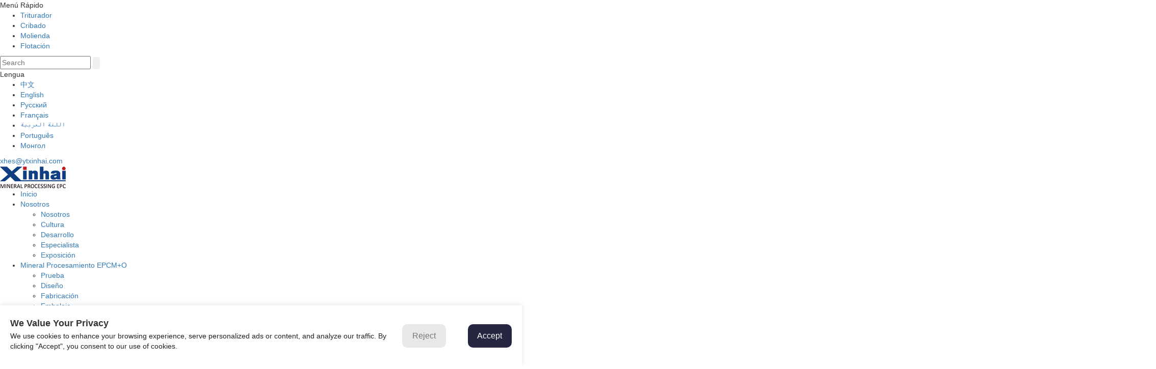

--- FILE ---
content_type: text/html; charset=UTF-8
request_url: https://www.epcservicio.com/solutions/fluorite-flotation-process
body_size: 13189
content:
<!DOCTYPE html>
<html lang="zh-CN">
  <head>
    	<meta charset="utf-8">
    <meta http-equiv="X-UA-Compatible" content="IE=edge">
    <meta name="viewport" content="width=device-width, initial-scale=1">
	<link rel="shortcut icon" href="/favicon.ico"  type="image/x-icon" />
    <link rel="Bookmark" href="/favicon.ico" />
    <title>Fluorita, Mineral de Fluorita y Fluorita- Xinhai</title> 
    
<!-- This site is optimized with the Yoast SEO plugin v4.4 - https://yoast.com/wordpress/plugins/seo/ -->
<meta name="description" content="El proceso de flotación de flúor Xinhai puede ayudarle a obtener concentrado de fluorita de alto grado. La planta de preparación tiene funcionamiento estable del equipo y bajo costo."/>
<meta name="robots" content="noodp"/>
<link rel="canonical" href="https://www.epcservicio.com/solutions/fluorite-flotation-process" />
<meta property="og:locale" content="zh_CN" />
<meta property="og:type" content="article" />
<meta property="og:title" content="Fluorita, Mineral de Fluorita y Fluorita- Xinhai" />
<meta property="og:description" content="El proceso de flotación de flúor Xinhai puede ayudarle a obtener concentrado de fluorita de alto grado. La planta de preparación tiene funcionamiento estable del equipo y bajo costo." />
<meta property="og:url" content="https://www.epcservicio.com/solutions/fluorite-flotation-process" />
<meta property="og:site_name" content="Xinhai" />
<meta property="og:image" content="https://www.epcservicio.com/wp-content/uploads/2017/01/13solutionfluo1.jpg" />
<meta property="og:image:width" content="430" />
<meta property="og:image:height" content="286" />
<meta name="twitter:card" content="summary" />
<meta name="twitter:description" content="El proceso de flotación de flúor Xinhai puede ayudarle a obtener concentrado de fluorita de alto grado. La planta de preparación tiene funcionamiento estable del equipo y bajo costo." />
<meta name="twitter:title" content="Fluorita, Mineral de Fluorita y Fluorita- Xinhai" />
<meta name="twitter:image" content="https://www.epcservicio.com/wp-content/uploads/2017/01/13solutionfluo1.jpg" />
<!-- / Yoast SEO plugin. -->

	
    <link rel="stylesheet" href="https://www.epcservicio.com/wp-content/themes/epcservicio/css/cooker.css">
    <link rel="stylesheet" href="https://www.epcservicio.com/wp-content/themes/epcservicio/css/drawer.min.css">
    <link rel="stylesheet" href="https://www.epcservicio.com/wp-content/themes/epcservicio/css/liuyan.css">
	<link rel="stylesheet" href="https://www.epcservicio.com/wp-content/themes/epcservicio/css/bootstrap.min.css">
    <link href="https://www.epcservicio.com/wp-content/themes/epcservicio/style.css?v=0.0.1" rel="stylesheet">
    <script type="text/javascript" src="https://www.epcservicio.com/wp-content/themes/epcservicio/js/jquery-1.4.4.min.js"></script>
    <script type="text/javascript" src="https://www.epcservicio.com/wp-content/themes/epcservicio/js/jquery.reveal.js"></script>
	<script src="https://www.epcservicio.com/wp-content/themes/epcservicio/js/jquery-1.11.0.min.js" type="text/javascript"></script>
    <script src="https://www.epcservicio.com/wp-content/themes/epcservicio/js/jquery.bxslider.min.js" type="text/javascript"></script>
    <script src="https://www.epcservicio.com/wp-content/themes/epcservicio/js/iscroll.js" type="text/javascript"></script>
    <script src="https://www.epcservicio.com/wp-content/themes/epcservicio/js/jquery.drawer.min.js" type="text/javascript"></script>
    <script src="https://www.epcservicio.com/wp-content/themes/epcservicio/js/navi.js" type="text/javascript"></script>
<!-- Yandex.Metrika counter -->
<script type="text/javascript" >
   (function(m,e,t,r,i,k,a){m[i]=m[i]||function(){(m[i].a=m[i].a||[]).push(arguments)};
   m[i].l=1*new Date();
   for (var j = 0; j < document.scripts.length; j++) {if (document.scripts[j].src === r) { return; }}
   k=e.createElement(t),a=e.getElementsByTagName(t)[0],k.async=1,k.src=r,a.parentNode.insertBefore(k,a)})
   (window, document, "script", "https://mc.yandex.ru/metrika/tag.js", "ym");

   ym(91891080, "init", {
        clickmap:true,
        trackLinks:true,
        accurateTrackBounce:true,
        webvisor:true
   });
</script>
<noscript><div><img src="https://mc.yandex.ru/watch/91891080" style="position:absolute; left:-9999px;" alt="" /></div></noscript>
<!-- /Yandex.Metrika counter -->

<!-- Google Tag Manager 2025-03-06添加-->
<script>(function(w,d,s,l,i){w[l]=w[l]||[];w[l].push({'gtm.start':
new Date().getTime(),event:'gtm.js'});var f=d.getElementsByTagName(s)[0],
j=d.createElement(s),dl=l!='dataLayer'?'&l='+l:'';j.async=true;j.src=
'https://www.googletagmanager.com/gtm.js?id='+i+dl;f.parentNode.insertBefore(j,f);
})(window,document,'script','dataLayer','GTM-PZD5K69K');</script>
<!-- End Google Tag Manager -->

	<script src="https://www.epcservicio.com/wp-content/themes/epcservicio/js/table.js" type="text/javascript"></script>
    <script src="https://www.epcservicio.com/wp-content/themes/epcservicio/js/slide.js" type="text/javascript"></script>
    
  </head>
  <body class="drawer drawer-left">

<!-- Google Tag Manager (noscript) -->
<noscript><iframe src="https://www.googletagmanager.com/ns.html?id=GTM-PZD5K69K"
height="0" width="0" style="display:none;visibility:hidden"></iframe></noscript>
<!-- End Google Tag Manager (noscript) -->	<script>
      $(document).ready(function(){
      $('.drawer').drawer();
      $('.js-trigger').click(function(){
        $('.drawer').drawer("open");
      });
      });
    </script>
    <div class="box drawer-overlay">
      <!--PC导航-->
        <div class="pc_header">
          <div class="pc_top">
            <div class="pc_topcontent">
              <div class="index_topright">
                <div class="fast_nav">
                  <span>Menú Rápido</span>
                  <i class="fast_nav_i"></i>
                  <div class="_clear"></div>
                  <ul>
                    										<li><a href="/product/crushers" target="black" rel="nofollow" title="Click">Triturador</a></li>
										<li><a href="/product/screens" target="black" rel="nofollow" title="Click">Cribado</a></li>
										<li><a href="/product/grinding" target="black" rel="nofollow" title="Click">Molienda</a></li>
										<li><a href="/product/flotation" target="black" rel="nofollow" title="Click">Flotación</a></li>
										                  </ul>
				      

                </div>
                <div class="search">
                <form action="/" method="get">
                  <input name="s" class="inp" type="text" placeholder="Search" id="s" value="" />
                  <input name="sa" value=" " type="submit"  align="top" class="btn" />
                </form>       
                </div>
                
              </div> 
              <div class="language">
                <span>Lengua</span>
                <i class="language_i2"></i>
                <div class="_clear"></div>
                <ul>
                 				                    <li><a href="http://www.ytxinhai.com" target="black" rel="nofollow">中文</a></li>
                                    <li><a href="http://www.xinhaimining.com" target="black" rel="nofollow">English</a></li>
                                    <li><a href="http://miningmachines.ru" target="black" rel="nofollow">Русский</a></li>
                                    <li><a href="http://www.xinhaimininggroup.com" target="black" rel="nofollow">Français</a></li>
                                    <li><a href="http://www.xinhaimining.ae/" target="black" rel="nofollow">اللغة العربية</a></li>
                                    <li><a href="http://www.xinhaiminingepc.com/" target="black" rel="nofollow">Português</a></li>
                                    <li><a href="http://www.xinhaiglobal.com/" target="black" rel="nofollow">Монгол</a></li>
                                                  </ul>
              </div>
              <div class="phone">
                <i class="phone_i"></i>
                <span><a href="mailto:xhes@ytxinhai.com" onclick="gaa('send', 'event', '邮箱', '顶部');">xhes@ytxinhai.com</a></span>
              </div>
            </div>
          </div>
          <div class="pc_nav">
            <div class="pc_navcontent">
              <div class="pc_navlogo">
                <a href="/"><img src="https://www.epcservicio.com/wp-content/themes/epcservicio/images/logo.png" alt="Xinhai" /></a>
              </div>
              <div class="pc_navi">
                <ul id="pc_navi">
                  <li>
                    <a href="/" class="pc_navi_active">Inicio</a>
                  </li>
                  <li>
                    <a href="/about">Nosotros</a>
                    <div class="pc_navi_list pc_navi_list1">
                      <div class="pc_navi_listtop">
                        <ul class="pc_navi_list_about">
                          <li class="page_item page-item-108"><a href="https://www.epcservicio.com/about">Nosotros</a></li>
<li class="page_item page-item-182"><a href="https://www.epcservicio.com/culture">Cultura</a></li>
<li class="page_item page-item-184"><a href="https://www.epcservicio.com/milestone">Desarrollo</a></li>
<li class="page_item page-item-186"><a href="https://www.epcservicio.com/specialist">Especialista</a></li>
<li class="page_item page-item-4767"><a href="https://www.epcservicio.com/exhibition">Exposición</a></li>
 
                        </ul>
                      </div>
                    </div>
                  </li>
                  <li>
                    <a href="/epc">Mineral Procesamiento EPCM+O</a>
                    <div class="pc_navi_list pc_navi_list2">
                      <div class="pc_navi_listtop">
                        <ul class="pc_navi_list_epc">
                          <li class="page_item page-item-252"><a href="https://www.epcservicio.com/epc/test">Prueba</a></li>
<li class="page_item page-item-254"><a href="https://www.epcservicio.com/epc/design">Diseño</a></li>
<li class="page_item page-item-256"><a href="https://www.epcservicio.com/epc/manufacture">Fabricación</a></li>
<li class="page_item page-item-4750"><a href="https://www.epcservicio.com/epc/packaging">Embalaje</a></li>
<li class="page_item page-item-4754"><a href="https://www.epcservicio.com/epc/engineering">Ingeniería</a></li>
<li class="page_item page-item-258"><a href="https://www.epcservicio.com/epc/installation">Instalación</a></li>
<li class="page_item page-item-261"><a href="https://www.epcservicio.com/epc/training">Formación</a></li>
<li class="page_item page-item-263"><a href="https://www.epcservicio.com/epc/finish">Terminada</a></li>
 
                        </ul>
                      </div>
                      <div class="pc_navi_listbottom">
                        <a href="/epc"><img src="https://www.epcservicio.com/wp-content/themes/epcservicio/images/nav_epc.jpg" /></a>
                        <p>Proporcionando soluciones optimizadas para su mina, un servicio completo para la planta de procesamiento de minerales!
                        <a href="/epc" class="pc_navi_listbottom_more">Más detalles</a></p>
                      </div>
                    </div>
                  </li>
                  <li>
                    <a href="/product">Producto</a>
                    <div class="pc_navi_list pc_navi_list3">
                      <div class="pc_navi_listtop">
                        <div class="navi_block">
                          <ul>
                            <h3>Triturador & Cribado</h3>
                            <li><a href="/product/crushers">Triturador</a></li>
                            <li><a href="/product/screens">Cribado</a></li>
                          </ul>
                          <ul>
                            <h3>Moliendo & Clasificación</h3>
                            <li><a href="/product/grinding">Moliendo</a></li>
                            <li><a href="/product/classifying">Clasificación</a></li>
                          </ul>
                        </div>
                        <div class="navi_block">
                          <ul>
                            <h3>Proceso de Separación</h3>
                            <li><a href="/product/flotation">Flotación</a></li>
                            <li><a href="/product/gravity">Equipo de Separación por Gravedad</a></li>
                            <li><a href="/product/magnetic">Equipo Manético</a></li>
                            <li><a href="/product/gold">Equipo de Extracción de Oro</a></li>
							<li><a href="/product/washing">Equipo de lavado</a></li>
                          </ul>
                          <ul>
                            <h3>Espesamiento & Deshidratación</h3>
                            <li><a href="/product/thickener">Espesamiento</a></li>
                            <li><a href="/product/dewater">Equipo de Deshidratación</a></li>
                          </ul>
                        </div>
                        <div class="navi_block no_rborder">
                          <ul>
                            <h3>Auxiliar</h3>
                            <li><a href="/product/agitator">Equipo de Agitación</a></li>
                            <li><a href="/product/feeding">Alimentación</a></li>
                            <li><a href="/product/conveyor">Equipo de Transmisión</a></li>
                            <li><a href="/product/iron">Equipo de Eliminación de Hierro</a></li>
                            <li><a href="/product/auto">Equipo de Control Automático</a></li>
                            <li><a href="/product/pumps">Bombas</a></li>
                            <li><a href="/product/valves">Válvula</a></li>
                            <li><a href="/product/cyclone">Hidrociclón</a></li>
                          </ul>
                        </div>
                      </div>
                      <div class="pc_navi_listbottom">
                        <a href="/product"><img src="https://www.epcservicio.com/wp-content/themes/epcservicio/images/navi_img.jpg" /></a>
                        <p>Xinhai Equipo de procesamiento de minerales incluyen principalmente: Moliendo, Flotación, Deshidratación, Separación Magnético, and etc.. Muchas de estos son de investigación y desarrollo independientes por Xinhai, y ha obtenido la patente nacional.<a href="/product" class="pc_navi_listbottom_more"> View details</a></p>
                      </div>
                    </div>
                  </li>
                  <li>
                    <a href="/solutions">Soluciones</a>
                    <div class="pc_navi_list pc_navi_list4">
                      <div class="pc_navi_listtop">
                        <div class="navi_block1">
                          <ul>
                            <h3>Metal Mineral</h3>
                            <li><a href="/solutions/gold-cip-production-line">CIP de oro</a></li>
                            <li><a href="/solutions/silver-flotation-process">Plata</a></li>
                            <li><a href="/solutions/molybdenum-dressing-production-line">Molibdeno</a></li>
                            <li><a href="/solutions/cu-pb-zn-dressing-process">Cu-Pb-Zn</a></li>
                            <li><a href="/solutions/hematite-separation-process">Hierro</a></li>
                            <li><a href="/solutions/manganese-ore-production-line">Manganeso</a></li>
                            <li><a href="/solutions/scheelite-flotation-production-line">Scheelite</a></li>                            
                            <li><a href="/solutions/wolframite-mineral-processing">Wolframite</a></li>
                            <li><a href="/solutions/chrome-ore-mining-process">Cromo</a></li>
                            <li><a href="/solutions/nickel-ore-mining-process">Níquel</a></li>
                            <li><a href="/solutions/tin-ore-mining-process">Tin</a></li>
							<li><a href="/solutions/lithium-ore-beneficiation-process">Litio</a></li>
                          </ul>
                        </div>
                        <div class="navi_block1">
                          <ul>
                            <h3>Non-Metal Mineral</h3>
                            <li><a href="/solutions/quartz-sand-dressing-production-line">Cuarzo</a></li>
                            <li><a href="/solutions/fluorite-flotation-process">Fluorita</a></li>
                            <li><a href="/solutions/barite-mineral-processing">Barita</a></li>
                            <li><a href="/solutions/graphite-ore-mining-process">Gráfito</a></li>
                          </ul>
                        </div>
                        <div class="navi_block no_rborder">
                          <ul>
                            <h3>Relaves</h3>
                            <li><a href="/solutions/tailings-re-processing-line">Re-procesamiento de Relaves</a></li>
                          </ul>
                        </div>
                      </div>
                      <div class="pc_navi_listbottom">
                        <a href="#"><img src="https://www.epcservicio.com/wp-content/themes/epcservicio/images/nav_solution.jpg" /></a>
                        <p>Línea de producción Oro CIP adsorbe oro de pulpa cianurada por el carbón activo incluyendo 7 pasos: preparación de pulpa de lixiviación, lixiviación de cianuro, adsorción de carbono, desorción de carbono cargado de oro, rica solución electrodeposit, regeneración de ácido carbónico, pulpa de lixiviación. <a href="/solutions/gold-cip-production-line" class="pc_navi_listbottom_more">View details</a></p>
                      </div>
                    </div>
                  </li>
                  <li>
                    <a href="/case">Casos</a>
                  </li>
                  <li>
                    <a href="/news">Noticias</a>
                    <div class="pc_navi_list pc_navi_list6">
                      <div class="pc_navi_listtop">
                        <ul class="pc_navi_list_epc">
                          <li class="page_item page-item-571"><a href="https://www.epcservicio.com/dynamic">Especial</a></li>
						  	<li class="cat-item cat-item-1"><a href="https://www.epcservicio.com/newg" >Xinhai News</a>
</li>
                          <li><a href="/video">Video Centro</a></li>
                        </ul>
                      </div>
                      <div class="pc_navi_listbottom">
						  						  						  							  <a href="https://www.epcservicio.com/newg/7.html"><img width="560" height="372" src="https://www.epcservicio.com/wp-content/uploads/2016/12/2016122301.jpg" class="attachment-806 size-806 wp-post-image" alt="Xinhai Grid Type Ball Mill" thumbnail="" srcset="https://www.epcservicio.com/wp-content/uploads/2016/12/2016122301.jpg 560w, https://www.epcservicio.com/wp-content/uploads/2016/12/2016122301-236x158.jpg 236w, https://www.epcservicio.com/wp-content/uploads/2016/12/2016122301-254x168.jpg 254w" sizes="(max-width: 560px) 100vw, 560px" /></a>
							  <p>Xinhai decide seleccionar MQGg 2145 molino húmedo de ahorro de energía de bolas ...</p>
							  <a href="https://www.epcservicio.com/newg/7.html"  class="pc_navi_listbottom_more">Más Detalles</a>
						  						                        </div>
                    </div>
                  </li>
                  <li>
                    <a href="/contact">Contacto</a>
                  </li>
                </ul>
              </div>
            </div>
          </div>
        </div>
    <!--PC导航-->
    <!--手机导航-->
      <div class="header">
        <div class="drawer-toggle drawer-hamberger"><span></span></div>
        <div class="drawer-main drawer-default  side">
          <nav class="drawer-nav" role="navigation">
            <img class="phone_logo" src="https://www.epcservicio.com/wp-content/themes/epcservicio/images/logo.jpg" alt="Xinhai" />
            <ul class="drawer-nav-list">
              <li class="page_item page-item-5"><a href="https://www.epcservicio.com/">Inicio</a></li>
<li class="page_item page-item-108"><a href="https://www.epcservicio.com/about">Nosotros</a></li>
<li class="page_item page-item-245"><a href="https://www.epcservicio.com/epc">Mineral Procesamiento EPC</a></li>
<li class="page_item page-item-23"><a href="https://www.epcservicio.com/product">Producto</a></li>
<li class="page_item page-item-163"><a href="https://www.epcservicio.com/solutions">Soluciones</a></li>
<li class="page_item page-item-581"><a href="https://www.epcservicio.com/news">Noticias</a></li>
<li class="page_item page-item-2177"><a href="https://www.epcservicio.com/contact">Contacto</a></li>
            </ul>
          </nav>
        </div>
        <img class="logo" src="https://www.epcservicio.com/wp-content/themes/epcservicio/images/logo.jpg" alt="Xinhai" />
        <a href="javascript:void(0);" data-reveal-id="ssearch"><img class="search_img" src="https://www.epcservicio.com/wp-content/themes/epcservicio/images/search.jpg" /></a>
        
        <div id="ssearch" class="ssearch-modal">
	  <!--<form  class="ssearch-top">
			<div>
			  <input type="text"  value="Search" onclick="if(value==defaultValue){value='';this.style.color='#000'}" onblur="if(!value){value=defaultValue;this.style.color='#999'}" >
			  <input type="submit" title="Search" value=" " class="ssearch-btn">
            </div>
	  </form>-->
		  <form action="/" method="get" class="ssearch-top">
				<div>
					  <input name="s" type="text" placeholder="Search" id="s" value="" />
					  <input name="sa" value=" " type="submit"  align="top" class="ssearch-btn" />
				</div>
		  </form> 
	  
	  
	  
            <div class="ssearch-bottom">
              <p>Hot Search: </p>
			  <ul>
			   	           				  <li><a href="/product/grinding"><p>Molienda</p></a></li>
	           				  <li><a href="/product/flotation"><p>Flotación</p></a></li>
	           				  <li><a href="/solutions/gold-cip-production-line"><p>Oro</p></a></li>
	           				  <li><a href="/solutions/cu-pb-zn-dressing-process"><p>Cu-Pb-Zn</p></a></li>
	           				  <li><a href="/product/gold"><p>Cianuración</p></a></li>
	           	           			  </ul>
            </div>
		   </div>
      </div>
      <!--手机导航-->


      <div class="_clear"></div>
     <!--PC navi-->
     <div class="pc_snavi_bgslo"></div>
     <div class="pc_snavi">
       <div class="content pc_snavi1">
         <i class="home_i"></i>
		 <!--begin of breadcrumbs-->
         <div itemscope itemtype="http://schema.org/WebPage" id="crumbs"><p> <a itemprop="breadcrumb" href="https://www.epcservicio.com">Inicio</a> <i class="navi_i"></i> <a itemprop="breadcrumb" href="https://www.epcservicio.com/solutions">Soluciones</a> <i class="navi_i"></i><span class="current">Flotación de Fluorita</span></p></div>         <!--end of breadcrumbs-->
       </div>
     </div>
     <!--PC navi-->
     
     <!--content-->
     <!--PC content-->
	           <div class="content pc_procontent">
       <div class="pc_procontent_top">
         <div class="pc_procontent_topl">
           <div class="pc_procontent_toplimg"> <img width="430" height="286" src="https://www.epcservicio.com/wp-content/uploads/2017/01/13solutionfluo1.jpg" class="attachment-full size-full wp-post-image" alt="Fluorite Flotation Process" srcset="https://www.epcservicio.com/wp-content/uploads/2017/01/13solutionfluo1.jpg 430w, https://www.epcservicio.com/wp-content/uploads/2017/01/13solutionfluo1-236x158.jpg 236w, https://www.epcservicio.com/wp-content/uploads/2017/01/13solutionfluo1-254x168.jpg 254w" sizes="(max-width: 430px) 100vw, 430px" />    </div>  
           <div id="picarea" >
              <div style="MARGIN: 0px auto; WIDTH: 440px; HEIGHT: 285px; OVERFLOW: hidden">
                  <div style="MARGIN: 0px auto; WIDTH: 440px; HEIGHT: 285px; OVERFLOW: hidden" id="bigpicarea">
				      				      				                            <div id="image_xixi-01" class="image">
                          <a href="#" target="_blank">
                          <img alt="Fluorite Flotation Process" src="https://www.epcservicio.com/wp-content/uploads/2017/01/13solutionfluo1.jpg" width="436" height="285"></a>
                          <div class="word"></div>
                      </div>
                      <div id="image_xixi-02" class="image">
                          <a href="#" target="_blank">
                          <img alt="Fluorite Flotation Process" src="https://www.epcservicio.com/wp-content/uploads/2017/01/13solutionfluo2.jpg" width="436" height="285"></a>
                          <div class="word"></div>
                      </div>
                      <div id="image_xixi-03" class="image">
                          <a href="#" target="_blank">
                          <img alt="Fluorite Flotation Process" src="https://www.epcservicio.com/wp-content/uploads/2017/01/13solutionfluo3.jpg" width="436" height="285"></a>
                          <div class="word"></div>
                      </div>
                  </div>
				<script>
				  var target = ["xixi-01","xixi-02","xixi-03"];
				</script>
              </div>
              <div id="smallpicarea">
                  <div id="thumbs">
                      <ul class="solution">
                          <li class="first btnPrev">
                          <img id="play_prev" src="https://www.epcservicio.com/wp-content/themes/epcservicio/images/pro_left.jpg"></li>
						  						  						                            <li class="slideshowItem"><a id="thumb_xixi-01" href="#">
                          <img alt="Fluorite Flotation Process" src="https://www.epcservicio.com/wp-content/uploads/2017/01/13solutionfluo11.jpg" width="100" height="49"></a>
                          </li>
                          <li class="slideshowItem"><a id="thumb_xixi-02" href="#">
                          <img alt="Fluorite Flotation Process" src="https://www.epcservicio.com/wp-content/uploads/2017/01/13solutionfluo22.jpg" width="100" height="49"></a>
                          </li>
                          <li class="slideshowItem"><a id="thumb_xixi-03" href="#">
                          <img alt="Fluorite Flotation Process" src="https://www.epcservicio.com/wp-content/uploads/2017/01/13solutionfluo33.jpg" width="100" height="49"></a>
                          </li>
                          <li class="last btnNext">
                          <img id="play_next" src="https://www.epcservicio.com/wp-content/themes/epcservicio/images/pro_right.jpg"></li>
                      </ul>
                  </div>
              </div>
          </div>
        </div>
        <div class="pc_procontent_topr">
         <h1>Flotación de Fluorita</h1>
         <dl>
						    <dt>【Introducción】:</dt>
                <div class="procontent_topr_duan"> <p>Hay dos maneras del procesamiento de fluorita: separación por gravedad y flotación. El equipo de separación por gravedad es jigger. Los equipos de flotación incluyen trituradora, molino de bolas, celdas de flotación, etc.</p>
</div>
				<br />
		    						    <dt>【Applicación】:</dt>
                <div class="procontent_topr_duan"> <p>Flotación de flourita Se aplica en los minerales con mucho barro, impurezas.</p>
</div>
				<br />
		             </dl>
		   <ul>
           <a href="#gao" onclick="openZoosUrl('chatwin');gtag('event', '商务通对话', {'event_category':'工艺内容', 'event_label': '无'});" onmouseover="mouseover()" onmouseout="mouseout()" class="consult"  title="Online Consulting">
              <li class="bg_red">
                <img src="https://www.epcservicio.com/wp-content/themes/epcservicio/images/pc_procontent_topr1.png">
                <span>CONSULTA</span>
              </li>
            </a>
            <a href="#liuyan" onclick="gtag('event', '联系我们', {'event_category':'工艺内容', 'event_label': '无'});"  class="price"  title="Leave Your Message">
              <li>
                <img src="https://www.epcservicio.com/wp-content/themes/epcservicio/images/pc_procontent_topr2.png">
                <span>CONTACTO</span>
              </li>
            </a>
          </ul>
       </div>
       </div>
       <div class="pc_procontent_center">
         <ul class="pc_procontent_nav">
           <li><a class="pc_procontent_nav_active" href="#aaa">Descripción</a></li>
           <li><a href="#bbb">Caso</a></li>
           <li><a href="#ccc">Proceso Flujo</a></li>
           <li><a href="#ddd">Relativos Productos</a></li>
         </ul>
         <div class="pc_solutioncontent_gongyi">
           <div id="aaa"></div>
           <h3>【Descripción】</h3>
           <div class="video_right">
              
           </div>
           <h4> Separación entre fluotira y minerales sufrados </h4>
<p> Utiliza medicamiento amarillo como captura para flotar minerales sufrados y ácido graso para separar fluorita. </p>
<h4> Separación entre fluorita y baritina</h4>
<p> Generalmente, realizan primero una flotación mixta de fluorita y baritina y después separación.</p>
<h4> Separación entre fluorita y cuarzo</h4>
<p> Aplican ácido graso para capturer fluorite y vidrio soluble comprimir cuarzo. Hay que controlar la cantidad de vidrio soluble. A veces, añaden iones metales para fortalecer el efecto de reprimir de vidrio soluble.</p>
         </div>
         <div class="pc_solutioncontent_case">
           <div id="bbb"></div>
           <h3>【Caso】</h3>
           <p>La ley de una mina de fluorita en Hebei es baja, la dureza es pequeña. La tecnología original es una sparación fina y molienda segunda, siete separaciones finas. La ley es de 88% y le recuperación es 75.56%. El índice es malo que afecta el beneficio de la planta. Por lo tanto, Xinhai desforma la parte de flotación cambiando el reprimido. El resultado después de la transformación muestra que tanto la ley y la recuperación ha elevado notablemente:</p>
<table id="table1" class="table">
<tbody>
<tr>
<td> Comparación antes y después de la transformación</td>
<td> Tecnología </td>
<td> Ley de concentrados de fluorita<br /> /% </td>
<td> Recuperación de concentrados de fluorita<br /> /% </td>
</tr>
<tr>
<td> Antes de transformación</td>
<td> Una separación gruesa, molienda y seis separaciones finas. </td>
<td> 88.52 </td>
<td> 75.56 </td>
</tr>
<tr>
<td> Después de transformación</td>
<td> Las burbujas entran en los concentrados gruesos. Aumentan las celdas de flotación.</td>
<td> 93.55 </td>
<td> 88.95 </td>
</tr>
</tbody>
</table>
<p>Después de desformarse, se aumenta 3200 mil de ingresos, y 1500 mil de beneficios</p>
     <!--============新加JS代码 start================-->
  <script language="javascript">
//table1("表格名称","奇数行背景","偶数行背景","鼠标经过背景","点击后背景");
table1("table1","#F1F1F1","#fff","#d31f2b","#f00");
//table1("表格名称","奇数行背景","偶数行背景","鼠标经过背景","点击后背景");
table1("table2","#F1F1F1","#fff","#195698","#f00");
//table1("表格名称","奇数行背景","偶数行背景","鼠标经过背景","点击后背景");
table1("table3","#F1F1F1","#fff","#195698","#f00");
//table1("表格名称","奇数行背景","偶数行背景","鼠标经过背景","点击后背景");
table1("table4","#F1F1F1","#fff","#195698","#f00");</script> 
     <!--============新加JS代码end================-->

         </div>
         <div class="two">
           <div class="pc_solutioncontent_liucheng">
             <div id="ccc"></div>
             <h3>【 Proceso Flujo 】</h3>
              <div id="demo" >
			     				 <a href="https://www.epcservicio.com/wp-content/uploads/2017/01/Flotación-de-Fluorita.jpg" class="flipLightBox">
					 <img src="https://www.epcservicio.com/wp-content/uploads/2017/01/Flotación-de-Fluorita.jpg" alt="Flotación de Fluorita" title="点击放大查看" />
					 <span>Flotación de Fluorita</span>
				 </a>
				 <p>Clic en imagen para ampliar</p>
			 </div>
           </div>
           <div class="pc_solutioncontent_shebei">
             <div id="ddd"></div>
             <h3>【Productos Relativos】</h3>
             <ul> 
                 <li><a href='https://www.epcservicio.com/product/flotation/bf-flotation-cell'><img width="254" height="168" src="https://www.epcservicio.com/wp-content/uploads/2017/01/probf1-254x168.jpg" class="attachment-medium size-medium wp-post-image" alt="BF Flotation Cell" srcset="https://www.epcservicio.com/wp-content/uploads/2017/01/probf1-254x168.jpg 254w, https://www.epcservicio.com/wp-content/uploads/2017/01/probf1.jpg 430w" sizes="(max-width: 254px) 100vw, 254px" /><p>Celda de Flotación Serie BF</p></a></li><li><a href='https://www.epcservicio.com/product/gravity/jig'><img width="254" height="168" src="https://www.epcservicio.com/wp-content/uploads/2017/01/projig1-2-254x168.jpg" class="attachment-medium size-medium wp-post-image" alt="jig" srcset="https://www.epcservicio.com/wp-content/uploads/2017/01/projig1-2-254x168.jpg 254w, https://www.epcservicio.com/wp-content/uploads/2017/01/projig1-2.jpg 430w" sizes="(max-width: 254px) 100vw, 254px" /><p>Jig</p></a></li><li><a href='https://www.epcservicio.com/product/thickener/efficient-thickener'><img width="254" height="168" src="https://www.epcservicio.com/wp-content/uploads/2017/01/progaoxiao1-254x168.jpg" class="attachment-medium size-medium wp-post-image" alt="Efficient Thickener" srcset="https://www.epcservicio.com/wp-content/uploads/2017/01/progaoxiao1-254x168.jpg 254w, https://www.epcservicio.com/wp-content/uploads/2017/01/progaoxiao1.jpg 430w" sizes="(max-width: 254px) 100vw, 254px" /><p>Espesador de Alta Eficiencia</p></a></li><li><a href='https://www.epcservicio.com/product/conveyor/belt-conveyor'><img width="254" height="168" src="https://www.epcservicio.com/wp-content/uploads/2017/01/proconv1-254x168.jpg" class="attachment-medium size-medium wp-post-image" alt="Belt Conveyor" srcset="https://www.epcservicio.com/wp-content/uploads/2017/01/proconv1-254x168.jpg 254w, https://www.epcservicio.com/wp-content/uploads/2017/01/proconv1.jpg 430w" sizes="(max-width: 254px) 100vw, 254px" /><p>Cinta Transportadora</p></a></li><li><a href='https://www.epcservicio.com/product/grinding/energy-saving-grid-ball-mill'><img width="254" height="168" src="https://www.epcservicio.com/wp-content/uploads/2017/01/proener2-254x168.jpg" class="attachment-medium size-medium wp-post-image" alt="Energy Saving Ball Mill" srcset="https://www.epcservicio.com/wp-content/uploads/2017/01/proener2-254x168.jpg 254w, https://www.epcservicio.com/wp-content/uploads/2017/01/proener2.jpg 430w" sizes="(max-width: 254px) 100vw, 254px" /><p>Molino de Bolas Que Ahorra Energía</p></a></li><li><a href='https://www.epcservicio.com/product/crushers/hammer-crusher'><img width="254" height="168" src="https://www.epcservicio.com/wp-content/uploads/2017/01/prochui1-254x168.jpg" class="attachment-medium size-medium wp-post-image" alt="Hammer Crusher" srcset="https://www.epcservicio.com/wp-content/uploads/2017/01/prochui1-254x168.jpg 254w, https://www.epcservicio.com/wp-content/uploads/2017/01/prochui1.jpg 430w" sizes="(max-width: 254px) 100vw, 254px" /><p>Trituradora de Martillo</p></a></li>            </ul>
           </div>
         </div>
       </div>
         <div class="pc_procontent_bottom">
           <div>

             <p class="pc_procontent_bottom2">
               <a class="emailchat" href="mailto:xhes@ytxinhai.com"><img class="pc_procontent_bottom2_1" src="https://www.epcservicio.com/wp-content/themes/epcservicio/images/emailicon.png" />xhes@ytxinhai.com</a>
               <a href="#gao" onclick="openZoosUrl('chatwin');gaa('send', 'event', 'shangwutong', 'procuct');" onmouseover="mouseover()" onmouseout="mouseout()" class="consult"  title="Online Consulting"><img class="pc_procontent_bottom2_2" src="https://www.epcservicio.com/wp-content/themes/epcservicio/images/pc_procontent_s22.png" /></a>
             </p>
           </div>
         </div>         ﻿<div id="liuyan"></div>
<div class="modal-content1">
<div class="modal-content">
    <div class="modal-body">
		<h4>MENSAJE</h4>
       <p>¡Deje su mensaje aquí, por favor!¡Nuestra ventas técnicos se pondrá en contacto con usted tan pronto como sea posible! </p>
            <form action="/wp-content/themes/epcservicio/data.php" name="_memo" id="sales-form" method="post" enctype="multipart/form-data" class="ng-pristine ng-valid" onsubmit="return(ck());">
                <input type="hidden" name="token" value="PV5HhvHa3uTwC1v4">
                <div>
                    <div class="caption centent_inp">
                        <label for="name">Nombre: <span>*</span></label><br><input type="text" name="name" id="name" required>
                    </div>
                    <div class="caption centent_inp">
                        <label for="tel">Tel:</label><br><input type="text" name="tel" id="tel" >
                    </div>
                </div>

                <div>
                    <div class="caption centent_inp">
                        <label for="email">Correo: <span>*</span></label><br><input type="email" name="email" id="email" required>
                    </div>
                    <div class="caption centent_inp">
                        <label for="location">Ubicación :</label><br><input type="text" name="location" id="location" placeholder="The Location of the Project">
                    </div>
                </div>
                <div class="_clear"></div>
       
                <div>
                    <div class="caption full">
                        <p>Especifique cuál es su inquietud,por favor:</p>
                    </div>
                </div>
                <div ng-controller="FormChooserCtrl" class="ng-scope">
                    <div class="mes_product">
                        <div class="caption centent_inp">
                            <label>Producto: <span>*</span></label><br>
                       
                            <div ><select name="product" required="required"><option value="">Rellene el producto</option><option value="Mineral processing product line(pc)">Línea de producción de beneficiación</option><option value="Mineral processing equipment">Equipos de procesamiento de minerales</option><option value="Tailings discharge(pc)">Disposición de relaves de la mina</option><option value="Mineral processing test(pc)">Experimento mineral</option></select></div>
                        </div>
                              <div class="caption centent_inp">
                            <label>Equipos:</label><br>
                       
                            <div ><select name="equipment">
                                <option value="">Rellena equipos, por favor</option>
                                <option value="Crushing">Triturador</option>
                                <option value="Grinding">Molienda</option>
                                <option value="Classifying">Clasificador</option>
                                <option value="Flotation">Flotación</option>
                                <option value="Gravity Separation">Separación por Gravedad</option>
                                <option value="Magnetic Equipment">Equipos Magnéticos</option>
                                <option value="Thickening">Espesamiento</option>
                                <option value="Dewatering Machine">Máquina de deshidratación</option>
                                <option value="Hydrocyclone">Hidrociclones</option>
                                <option value="Gold Equipment">Equipos para Oro</option>
                                <option value="Feeding">Alimentación</option>
                                <option value="Transmission Equipment">Equipos de Transmisión</option>
                                <option value="Others">Otros</option></select></div>
                        </div>
                 </div>
                 <div>
                        <div class="caption centent_inp">
                            <label>Material: <span>*</span></label><br>
                            <div >
                                <select name="checkbox" required="required">
                                    <option value="">Rellena el Material</option>
                                    <option  value="Gold">Oro</option>
                    <option  value="Plata" >Plata</option>
                    <option  value="Cobre" >Cobre</option>
                    <option  value="Hierro" >Hierro</option>
                    <option  value="Plomo" >Plomo</option>
                    <option  value="Zinc" >Zinc</option>
                    <option  value="Molideno" >Molideno</option>
                    <option  value="Cromo" >Cromo</option>
                    <option  value="Manganeso" >Manganeso</option>
                    <option  value="Níquel" >Níquel</option>
                    <option  value="Tin" >Tin</option>
                    <option  value="Wolfram" >Wolfram</option>
                    <option  value="Antimonio" >Antimonio</option>
                    <option  value="Vanadio" >Vanadio</option>
                    <option  value="Barita" >Barita</option>
                    <option  value="Fluorita" >Fluorita</option>
                    <option  value="Feldspar" >Feldspar</option>
                    <option  value="Grafito" >Grafito</option>
                    <option  value="Circón" >Circón</option>      
					<option  value="Litio" >Litio</option>      
					<option  value="Cuarzo" >Cuarzo</option>      
                    <option  value="Otros" >Otros</option>
                                </select>
                            </div>
                        </div>
                        <div class="caption centent_inp">
                        <label for="Capacity">Capacidad:<span>*</span></label><br><input type="text" name="capacity" id="Capacity"  placeholder="As:500TPD" required>
                    </div>
                        <div class="_clear"></div>
                    </div>
               
                </div>
                <div>
                    <div class="caption full">
                    <p> Si la información arriba no se puede satisfacer su necesidad, escribe su necesidad concreta en aquí, por favor.</p>
                    </div>
               
                    <div class="caption full">
                        <label for="message">Mensaje:<span>*</span></label><br>
                        <textarea rows="4" cols="50" id="message" name="message" required="required"></textarea><br>
                    </div>
                </div>
                <div>
                    <input type="submit" value="Enviar" class="last_sub" onclick="gaa('send', 'event', '留言', '通用');">
                    <input type="reset" value="Reiniciar" id="cancel" class="last_can">
                </div>
            </div>
        </form>
    </div>
    </div>
<script type="text/javascript">
     function ck(){
        var cate = document.getElementsByName('product')[0];
        var equipment = document.getElementsByName('equipment')[0];
        var cateIndex = cate.selectedIndex;
        var equipmentIndex = equipment.selectedIndex;
        var cateValue = cate.options[cateIndex].value;
        var equipmentValue = equipment.options[equipmentIndex].value;
        var c = cateValue + " + " +equipmentValue;
        cate.options[cateIndex].value = c;


       
     }

</script>	   </div>
     <!--PC content-->
            
     <div class="pc_footer">
    <div class="pc_footer_centent">
        <div class="pc_footer_top">
            <ul>
                <li>
                    <h2>EPC</h2>
                        <ul>
                            <li><a href="/epc/consulting">Consulta</a></li>
                            <li><a href="/epc/test">Prueba</a></li>
                            <li><a href="/epc/design">Diseño </a></li>
                            <li><a href="/epc/manufacture">Fabricación</a></li>
                        </ul>
                </li>
                <li>
                    <h2>Productos</h2>
                    <ul>
                        <ul>
                        <li><a href="/product/grinding">Molienda </a></li>
                        <li><a href="/product/flotation">Flotación</a></li>
                        <li><a href="/product/gold">Extracción de Oro </a></li>
                        <li><a href="/product/screens">Cribado</a></li>
                    </ul>
                    </ul>
                </li>
                <li>
                    <h2>Solución</h2>
                    <ul>
					 <li><a href="/solutions/gold-cip-production-line">Línea de producción de Oro CIP</a></li>
					 <li><a href="/solutions/gold-cil-processing-line">Línea de procesamiento de oro CIL</a></li>
					 <li><a href="/solutions/gold-flotation-production-line">Línea de producción de flotación de oro</a></li>
					 <li><a href="/solutions/cu-pb-zn-dressing-process">Línea de Procesamiento de Cu-Pb-Zn </a></li>
				   </ul>
                </li>
                <li>
                    <h2>3D</h2>
                    <ul>
                        <li><a href="/dynamic">Proyecto Especial</a></li>
                        <li><a href="/video">Vídeo</a></li>
				
                    </ul>
                </li>
                <li class="last">
                    <h2>Contacto</h2>
                    <ul>
                        <li><a href="https://wa.me/message/IGBIYORVKWCRJ1 ">Tel:+8613641173523</a></li>
                        <li><a href="">Email: <a href="mailto:xhes@ytxinhai.com" onclick="gaa('send', 'event', '邮箱', '底部');">xhes@ytxinhai.com</a></a></li>
						<li>Soporte: Beijing Xinhulian Technology Co., Ltd.</li>
						
                    </ul>

                </li>
            </ul>
            <div class="_clear"></div>
        </div>
        <div class="pc_footer_footer">
            <p>© 2017 Shandong Xinhai Mining Technology & Equipment Inc.</p>
            <p>Dirección de la fábrica: No. 188, Xinhai Street, Fushan high-tech industrial development district, Yantai, Shandong, China</p>
        </div>

<div class="phone_message1"><img src="https://www.epcservicio.com/wp-content/themes/epcservicio/images/message_right.png" alt="contact"></div>

    </div>
</div>
<div class="right_whatsapp">
    <a href="https://web.whatsapp.com/send?phone=8613641173523&text=" target="_blank"><img src="https://www.epcservicio.com/wp-content/themes/epcservicio/images/whatsapp.png" alt="whatsapp"></a>
</div>
<script src="https://www.epcservicio.com/wp-content/themes/epcservicio/js/rem.min.js" type="text/javascript"></script>
<style>
    @media screen and (max-width: 1000px){
        .cookie-box{
            width: 50% !important;
            background: rgba(255, 255, 255,.95) !important;
            border-top-right-radius: 20px !important;
            padding: 10px !important;
        }
        .cookie-box > div{
            flex-direction: column;
        }
        .cookie-left{
            margin-bottom: 20px;
            padding-top: 5px !important;
        }
        .cookie-left h1{
            font-size: 15px !important;
            line-height: 24px !important;
            color: #333 !important;
            font-weight: bold !important;
            margin-bottom: 10px !important;
        }
        .cookie-left p{
            font-size: 12px !important;
            color: #212121 !important;
        }
        .cookie-btn-box a:first-child{
            color: #333 !important;
        }
        .cookie-btn-box{
            width: auto !important;
        }
        .cookie-btn-box a{

            border-radius: 20px !important;
            padding: 5px !important;

            font-size: 12px !important;
            line-height: 20px !important;
        }
        .cookie-box{
            bottom: 220px !important;
            border: 1px solid  #252740;
        }

    }
</style>
<div class="cookie-box" style="display: none;box-sizing: border-box; position: fixed;width: 80%;padding: 20px;left: 0;bottom: 0px;border-radius: 0px;background: #fff;-moz-box-shadow: 0 -1px 10px 0 #acabab4d;-webkit-box-shadow: 0 -1px 10px 0 #acabab4d;box-shadow: 0 -1px 10px 0 #acabab4d;z-index: 999;overflow: hidden;">
    <div style="display: flex;justify-content: space-between;">
        <div class="cookie-left">
            <div style="font-size: 18px;line-height: 30px;color:#333;font-weight:bold;">We Value Your Privacy</div>
            <p style="font-size: 14px;color: #212121;">We use cookies to enhance your browsing experience, serve personalized ads or content, and analyze our traffic. By clicking "Accept", you consent to our use of cookies.</p>
        </div>

        <div class="cookie-btn-box" style="display: flex;justify-content: space-between;width: 300px;align-items: center;">
            <a style="background: #e8e8e8;width: 40%;color: #74787b !important;display: inline-block;border-radius: 10px;padding: 10px;text-align: center;text-decoration: none;font-size: 16px;line-height: 26px;" href="javascript:void(0);" href="javascript:void(0);" onclick="closeBox()" class="cookie-btn cookie-over">Reject</a>
            <a style="background: #252740; width: 40%;color: #fff !important;display: inline-block;border-radius: 10px;padding: 10px;text-align: center;text-decoration: none;font-size: 16px;line-height: 26px;" href="javascript:void(0);" title="" onclick="setCookies(1)" class="cookie-btn cookie-ok">Accept</a>
        </div>
    </div>
</div>
<script>
    //获取cookie
    function getCookie(name) {
        var value = `; ${document.cookie}`;
        var parts = value.split(`; ${name}=`);
        if (parts.length === 2) return parts.pop().split(';').shift();
        return null;
    }
    // 查询是否存入了
    var consentStatusCookie = getCookie('consentstatus');
    var firstCookieBox = document.querySelector('.cookie-box');
    if (consentStatusCookie == null) {

        firstCookieBox.style.display = 'block';

    } else{
        console.log('Cookie存入成功，值为：', consentStatusCookie);
    }
    //关闭
    function closeBox(){
        firstCookieBox.style.display = 'none';
    }
    //点击存入 cookie
    function setCookies(json_consent_status) {
        var currentDate = new Date();
        var expirationDate = new Date(currentDate);
        expirationDate.setFullYear(currentDate.getFullYear() + 1);
        var expires = expirationDate.toUTCString();
        document.cookie = "consentstatus=" + json_consent_status + ";expires=" + expires + ";path=/";
        //关闭
        closeBox()
    }
</script>
<!-- Google anlytics Code for epcservico.com-->


<script>
function GA(){ 

  (function(i,s,o,g,r,a,m){i['GoogleAnalyticsObject']=r;i[r]=i[r]||function(){
  (i[r].q=i[r].q||[]).push(arguments)},i[r].l=1*new Date();a=s.createElement(o),
  m=s.getElementsByTagName(o)[0];a.async=1;a.src=g;m.parentNode.insertBefore(a,m)
  })(window,document,'script','https://www.google-analytics.com/analytics.js','ga');

  ga('create', 'UA-53254481-1', 'auto');
  ga('set', 'dimension1', 'undefined');
  ga('send', 'pageview'); 

}
GA();
</script>

<!-- PT Code for epcservico.com-->
<script type="text/javascript">
        window._pt_lt = new Date().getTime();
        window._pt_sp_2 = [];
        _pt_sp_2.push('setAccount,1e823c05');
        var _protocol = (("https:" == document.location.protocol) ? " https://" : " http://");
        (function() {
            var atag = document.createElement('script'); atag.type = 'text/javascript'; atag.async = true;
            atag.src = _protocol + 'js.ptengine.cn/1e823c05.js';
            var s = document.getElementsByTagName('script')[0];
            s.parentNode.insertBefore(atag, s);
        })();
    </script>
	
	<!-- Google Remarketing Code for all-->
<!-- Remarketing tags may not be associated with personally identifiable information or placed on pages related to sensitive categories. For instructions on adding this tag and more information on the above requirements, read the setup guide: google.com/ads/remarketingsetup -->
<script type="text/javascript">
/* <![CDATA[ */
var google_conversion_id = 1004789727;
var google_conversion_label = "TATvCOn0_gMQ37-P3wM";
var google_custom_params = window.google_tag_params;
var google_remarketing_only = true;
/* ]]> */
</script>
<script type="text/javascript" src="//www.googleadservices.com/pagead/conversion.js">
</script>
<noscript>
<div style="display:inline;">
<img height="1" width="1" style="border-style:none;" alt="" src="//googleads.g.doubleclick.net/pagead/viewthroughconversion/1004789727/?value=1.00&amp;currency_code=CNY&amp;label=TATvCOn0_gMQ37-P3wM&amp;guid=ON&amp;script=0"/>
</div>
</noscript>

<!-- Facebook Pixel Code -->
<script>
!function(f,b,e,v,n,t,s){if(f.fbq)return;n=f.fbq=function(){n.callMethod?
n.callMethod.apply(n,arguments):n.queue.push(arguments)};if(!f._fbq)f._fbq=n;
n.push=n;n.loaded=!0;n.version='2.0';n.queue=[];t=b.createElement(e);t.async=!0;
t.src=v;s=b.getElementsByTagName(e)[0];s.parentNode.insertBefore(t,s)}(window,
document,'script','https://connect.facebook.net/en_US/fbevents.js');
fbq('init', '442924599392893'); // Insert your pixel ID here.
fbq('track', 'PageView');
</script>
<noscript><img height="1" width="1" style="display:none"
src="https://www.facebook.com/tr?id=442924599392893&ev=PageView&noscript=1"
/></noscript>
<!-- DO NOT MODIFY -->
<!-- End Facebook Pixel Code -->

<!-- 商务通 -->
<!--<script language=javascript>-->
<!---->
<!--var LiveAutoInvite0='Hello,welcome to our website!';-->
<!--var LiveAutoInvite1='Dialogue from XinHai';-->
<!--var LiveAutoInvite2='<P style=\\"LINE-HEIGHT: 20px; WORD-SPACING: 1px\\">If you want to know more about us and our <BR>products,click here and get more infomation.<BR>Email&nbsp;: <A href=\\"mailto:marketing@ytxinhai.com\\"><SPAN style=\\"COLOR: black\\"><STRONG>marketing@ytxinhai.com</STRONG></SPAN></A><BR>Phone : <STRONG>86-10-58691721 </STRONG></P>';-->
<!--var LrinviteTimeout=5;-->
<!---->
<!--</script>-->
  <script type="text/javascript" src="https://service.xinhaimining.com/JS/LsJS.aspx?siteid=PBP99388146&float=1&lng=en"></script>
  <style>
	    @media screen and (max-width: 1000px){
	        .cookie-box{
	            width: 50% !important;
	                background: rgba(255, 255, 255,.95) !important;
	                border-top-right-radius: 20px !important;
	                padding: 10px !important;
	        }
	         .cookie-box > div{
	             flex-direction: column;
	         }
	        .cookie-left{
	            margin-bottom: 20px;
	            padding-top: 5px !important;
	        }
	        .cookie-left h1{
	            font-size: 15px !important;
                line-height: 24px !important;
                color: #333 !important;
                font-weight: bold !important;
                margin-bottom: 10px !important;
	        }
	         .cookie-left p{
	             font-size: 12px !important;
                color: #212121 !important;
	         }
	         .cookie-btn-box a:first-child{
	             color: #333 !important;
	         }
	         .cookie-btn-box{
	             width: auto !important;
	         }
	         .cookie-btn-box a{
	   
                    border-radius: 20px !important;
                    padding: 5px !important;

                    font-size: 12px !important;
                    line-height: 20px !important;
	         }
	         .cookie-box{
	             bottom: 220px !important;
	             border: 1px solid  #252740;
	         }
	         
	    }
	</style>
    <div class="cookie-box" style="display: none;box-sizing: border-box; position: fixed;width: 80%;padding: 20px;left: 0;bottom: 0px;border-radius: 0px;background: #fff;-moz-box-shadow: 0 -1px 10px 0 #acabab4d;-webkit-box-shadow: 0 -1px 10px 0 #acabab4d;box-shadow: 0 -1px 10px 0 #acabab4d;z-index: 999;overflow: hidden;">
        <div style="display: flex;justify-content: space-between;">
            <div class="cookie-left">
                <div style="font-size: 18px;line-height: 30px;color:#333;font-weight:bold;">We Value Your Privacy</div>
                <p style="font-size: 14px;color: #212121;">We use cookies to enhance your browsing experience, serve personalized ads or content, and analyze our traffic. By clicking "Accept", you consent to our use of cookies.</p>
            </div>
     
            <div class="cookie-btn-box" style="display: flex;justify-content: space-between;width: 300px;align-items: center;">
                <a style="background: #e8e8e8;width: 40%;color: #74787b !important;display: inline-block;border-radius: 10px;padding: 10px;text-align: center;text-decoration: none;font-size: 16px;line-height: 26px;" href="javascript:void(0);" href="javascript:void(0);" onclick="closeBox()" class="cookie-btn cookie-over">Reject</a>
                <a style="background: #252740; width: 40%;color: #fff !important;display: inline-block;border-radius: 10px;padding: 10px;text-align: center;text-decoration: none;font-size: 16px;line-height: 26px;" href="javascript:void(0);" title="" onclick="setCookies(1)" class="cookie-btn cookie-ok">Accept</a>
            </div>
        </div>
    </div>
    <script>
        //获取cookie
        function getCookie(name) {  
            var value = `; ${document.cookie}`;  
            var parts = value.split(`; ${name}=`);  
            if (parts.length === 2) return parts.pop().split(';').shift();  
            return null;  
        }  
        // 查询是否存入了 
        var consentStatusCookie = getCookie('consentstatus');  
        var firstCookieBox = document.querySelector('.cookie-box'); 
        if (consentStatusCookie == null) {  
            
            firstCookieBox.style.display = 'block'; 

        } else{
            console.log('Cookie存入成功，值为：', consentStatusCookie);  
        }
        //关闭
        function closeBox(){
            firstCookieBox.style.display = 'none'; 
        }
        //点击存入 cookie
        function setCookies(json_consent_status) {
            var currentDate = new Date();
            var expirationDate = new Date(currentDate);
            expirationDate.setFullYear(currentDate.getFullYear() + 1);
            var expires = expirationDate.toUTCString();
            document.cookie = "consentstatus=" + json_consent_status + ";expires=" + expires + ";path=/";
            //关闭
            closeBox()
        }
    </script>
</html>

     </div>
<script type="text/javascript" src="https://www.epcservicio.com/wp-content/themes/epcservicio/js/fliplightbox.min.js"></script>
<script type="text/javascript">$('body').flipLightBox()</script>
  </body>
</html>

--- FILE ---
content_type: text/css
request_url: https://www.epcservicio.com/wp-content/themes/epcservicio/css/cooker.css
body_size: 13199
content:
/*!
 * 手机菜单css
 * cooker v0.4.7
 * 
 * Licensed under MIT
 * 2013-2014 
 * 
 *//*! normalize.css v3.0.1 | MIT License | git.io/normalize */html{font-family:sans-serif;-webkit-text-size-adjust:100%;-ms-text-size-adjust:100%}
body{margin:0}
article,aside,details,figcaption,figure,footer,header,hgroup,main,nav,section,summary{display:block}
audio,canvas,progress,video{display:inline-block;vertical-align:baseline}
audio:not([controls]){display:none;height:0}
[hidden],template{display:none}
a{background:0 0}
a:active,a:hover{outline:0}
abbr[title]{border-bottom:1px dotted}
b,strong{font-weight:700}
dfn{font-style:italic}
h1{margin:.67em 0;font-size:2em}
mark{color:#000;background:#ff0}
small{font-size:80%}
sub,sup{position:relative;font-size:75%;line-height:0;vertical-align:baseline}
sup{top:-.5em}
sub{bottom:-.25em}
img{border:0}
svg:not(:root){overflow:hidden}
figure{margin:1em 40px}
hr{height:0;-webkit-box-sizing:content-box;-moz-box-sizing:content-box;box-sizing:content-box}
pre{overflow:auto}
code,kbd,pre,samp{font-family:monospace,monospace;font-size:1em}
button,input,optgroup,select,textarea{margin:0;font:inherit;color:inherit}
button{overflow:visible}
button,select{text-transform:none}
button,html input[type=button],input[type=reset],input[type=submit]{-webkit-appearance:button;cursor:pointer}
button[disabled],html input[disabled]{cursor:default}
button::-moz-focus-inner,input::-moz-focus-inner{padding:0;border:0}
input{line-height:normal}
input[type=checkbox],input[type=radio]{-webkit-box-sizing:border-box;-moz-box-sizing:border-box;box-sizing:border-box;padding:0}
input[type=number]::-webkit-inner-spin-button,input[type=number]::-webkit-outer-spin-button{height:auto}
input[type=search]{-webkit-box-sizing:content-box;-moz-box-sizing:content-box;box-sizing:content-box;-webkit-appearance:textfield}
input[type=search]::-webkit-search-cancel-button,input[type=search]::-webkit-search-decoration{-webkit-appearance:none}
fieldset{padding:.35em .625em .75em;margin:0 2px;border:1px solid silver}
legend{padding:0;border:0}
textarea{overflow:auto}
optgroup{font-weight:700}
table{border-spacing:0;border-collapse:collapse}
td,th{padding:0}
*{-webkit-box-sizing:border-box;-moz-box-sizing:border-box;box-sizing:border-box}
:after,:before{-webkit-box-sizing:border-box;-moz-box-sizing:border-box;box-sizing:border-box}
html{font-size:62.5%;-webkit-tap-highlight-color:transparent}
body{font-size:14px;line-height:1.42857143;color:#555;background-color:#fff}
button,input,select,textarea{font-family:inherit;font-size:inherit;line-height:inherit}
a{color:#4d6172;text-decoration:none}
a:focus,a:hover{color:#7e94a7;text-decoration:underline}
a:focus{outline:thin dotted;outline:5px auto -webkit-focus-ring-color;outline-offset:-2px}
figure{margin:0}
img{vertical-align:middle}
.img-responsive{display:block;max-width:100%;height:auto}
.img-rounded{border-radius:4px}
.img-thumbnail{display:inline-block;max-width:100%;height:auto;padding:4px;line-height:1.42857143;background-color:#fff;border:1px solid #ddd;border-radius:3px;-webkit-transition:all .2s ease-in-out;-o-transition:all .2s ease-in-out;transition:all .2s ease-in-out}
.img-circle{border-radius:50%}
hr{margin-top:20px;margin-bottom:20px;border:0;border-top:1px solid #eee}
.sr-only{position:absolute;width:1px;height:1px;padding:0;margin:-1px;overflow:hidden;clip:rect(0,0,0,0);border:0}
.container{padding-right:15px;padding-left:15px;margin-right:auto;margin-left:auto}
@media (min-width:768px){.container{width:750px}
}
@media (min-width:992px){.container{width:970px}
}
@media (min-width:1200px){.container{width:1170px}
}
.container-fluid{padding-right:15px;padding-left:15px;margin-right:auto;margin-left:auto}
.h1,.h2,.h3,.h4,.h5,.h6,h1,h2,h3,h4,h5,h6{font-family:inherit;font-weight:500;line-height:1.1;color:inherit}
.h1 .small,.h1 small,.h2 .small,.h2 small,.h3 .small,.h3 small,.h4 .small,.h4 small,.h5 .small,.h5 small,.h6 .small,.h6 small,h1 .small,h1 small,h2 .small,h2 small,h3 .small,h3 small,h4 .small,h4 small,h5 .small,h5 small,h6 .small,h6 small{font-weight:400;line-height:1;color:#d5d5d5}
.h1,.h2,.h3,h1,h2,h3{margin-top:20px;margin-bottom:10px}
.h1 .small,.h1 small,.h2 .small,.h2 small,.h3 .small,.h3 small,h1 .small,h1 small,h2 .small,h2 small,h3 .small,h3 small{font-size:65%}
.h4 .small,.h4 small,.h5 .small,.h5 small,.h6 .small,.h6 small,h4 .small,h4 small,h5 .small,h5 small,h6 .small,h6 small{font-size:75%}
.font-ja{font-family:'Hiragino Kaku Gothic ProN',Meiryo,sans-serif}
.font-en{font-family:"Helvetica Neue",Helvetica,Arial,sans-serif}
.lead{margin-bottom:20px;font-size:16px;font-weight:200;line-height:1.4}
@media (min-width:768px){.lead{font-size:21px}
}
.small,small{font-size:85%}
cite{font-style:normal}
.page-header{padding-bottom:9px;margin:40px 0 20px;border-bottom:1px solid #eee}
ol,ul{margin-top:0;margin-bottom:10px}
ol ol,ol ul,ul ol,ul ul{margin-bottom:0}
.list-unstyled{padding-left:0;list-style:none}
.list-inline{padding-left:0;margin-left:-5px;list-style:none}
.list-inline>li{display:inline-block;padding-right:5px;padding-left:5px}
dl{margin-top:0;margin-bottom:20px}
dd,dt{line-height:1.42857143}
dt{font-weight:700}
dd{margin-left:0}
@media (min-width:768px){.dl-horizontal dt{float:left;width:160px;overflow:hidden;clear:left;text-align:right;text-overflow:ellipsis;white-space:nowrap}
.dl-horizontal dd{margin-left:180px}
}
blockquote{padding:10px 20px;margin:0 0 20px;font-size:17.5px;border-left:5px solid #eee}
blockquote ol:last-child,blockquote p:last-child,blockquote ul:last-child{margin-bottom:0}
blockquote .small,blockquote footer,blockquote small{display:block;font-size:80%;line-height:1.42857143;color:#d5d5d5}
blockquote .small:before,blockquote footer:before,blockquote small:before{content:'\2014 \00A0'}
blockquote:after,blockquote:before{content:""}
.container{padding-right:15px;padding-left:15px;margin-right:auto;margin-left:auto}
@media (min-width:768px){.container{width:750px}
}
@media (min-width:992px){.container{width:970px}
}
@media (min-width:1200px){.container{width:1170px}
}
.container-fluid{padding-right:15px;padding-left:15px;margin-right:auto;margin-left:auto}
.clearfix:after,.clearfix:before,.container-fluid:after,.container-fluid:before,.container:after,.container:before,.navbar-collapse:after,.navbar-collapse:before,.navbar-header:after,.navbar-header:before,.navbar:after,.navbar:before,.navs:after,.navs:before{display:table;content:" "}
.clearfix:after,.container-fluid:after,.container:after,.navbar-collapse:after,.navbar-header:after,.navbar:after,.navs:after{clear:both}
.center-block{display:block;margin-right:auto;margin-left:auto}
.pull-right{float:right!important}
.pull-left{float:left!important}
.hide{display:none!important}
.show{display:block!important}
.invisible{visibility:hidden}
.text-hide{font:0/0 a;color:transparent;text-shadow:none;background-color:transparent;border:0}
.hidden{display:none!important;visibility:hidden!important}
.text-left{text-align:left}
.text-right{text-align:right}
.text-center{text-align:center}
.text-justify{text-align:justify}
.text-ellipsis{overflow:hidden;text-overflow:ellipsis;white-space:nowrap}
.radius-base{border-radius:3px}
.radius-lg{border-radius:4px}
.radius-sm{border-radius:2px}
@-ms-viewport{width:device-width}
.visible-lg,.visible-md,.visible-sm,.visible-xs{display:none!important}
@media (max-width:767px){.visible-xs{display:block!important}
table.visible-xs{display:table}
tr.visible-xs{display:table-row!important}
td.visible-xs,th.visible-xs{display:table-cell!important}
}
@media (min-width:768px) and (max-width:991px){.visible-sm{display:block!important}
table.visible-sm{display:table}
tr.visible-sm{display:table-row!important}
td.visible-sm,th.visible-sm{display:table-cell!important}
}
@media (min-width:992px) and (max-width:1199px){.visible-md{display:block!important}
table.visible-md{display:table}
tr.visible-md{display:table-row!important}
td.visible-md,th.visible-md{display:table-cell!important}
}
@media (min-width:1200px){.visible-lg{display:block!important}
table.visible-lg{display:table}
tr.visible-lg{display:table-row!important}
td.visible-lg,th.visible-lg{display:table-cell!important}
}
@media (max-width:767px){.hidden-xs{display:none!important}
}
@media (min-width:768px) and (max-width:991px){.hidden-sm{display:none!important}
}
@media (min-width:992px) and (max-width:1199px){.hidden-md{display:none!important}
}
@media (min-width:1200px){.hidden-lg{display:none!important}
}
.visible-print{display:none!important}
@media print{.visible-print{display:block!important}
table.visible-print{display:table}
tr.visible-print{display:table-row!important}
td.visible-print,th.visible-print{display:table-cell!important}
}
@media print{.hidden-print{display:none!important}
}
.button{display:inline-block;padding:6px 18px;margin-bottom:0;font-size:14px;font-weight:200;line-height:1.42857143;text-align:center;letter-spacing:.05em;white-space:nowrap;vertical-align:middle;cursor:pointer;-webkit-user-select:none;-moz-user-select:none;-ms-user-select:none;user-select:none;background-color:#eee;background-image:none;border:1px solid transparent;border-radius:3px;-webkit-transition:all .3s ease-out;-o-transition:all .3s ease-out;transition:all .3s ease-out}
.button.active:focus,.button:active:focus,.button:focus{outline:thin dotted;outline:5px auto -webkit-focus-ring-color;outline-offset:-2px}
.button:focus,.button:hover{color:#444;text-decoration:none}
.button.active,.button:active{background-image:none;outline:0;-webkit-box-shadow:inset 0 3px 5px rgba(0,0,0,.125);box-shadow:inset 0 3px 5px rgba(0,0,0,.125)}
.button.disabled,.button[disabled],fieldset[disabled] .button{pointer-events:none;cursor:not-allowed;filter:alpha(opacity=65);-webkit-box-shadow:none;box-shadow:none;opacity:.65}
.button-flat{color:#444;background-color:#d5d5d5;border-color:#d5d5d5}
.button-flat.active,.button-flat:active,.button-flat:focus,.button-flat:hover,.open>.dropdown-toggle.button-flat{color:#444;background-color:#bbb;border-color:#b6b6b6}
.button-flat.active,.button-flat:active,.open>.dropdown-toggle.button-flat{background-image:none}
.button-flat.disabled,.button-flat.disabled.active,.button-flat.disabled:active,.button-flat.disabled:focus,.button-flat.disabled:hover,.button-flat[disabled],.button-flat[disabled].active,.button-flat[disabled]:active,.button-flat[disabled]:focus,.button-flat[disabled]:hover,fieldset[disabled] .button-flat,fieldset[disabled] .button-flat.active,fieldset[disabled] .button-flat:active,fieldset[disabled] .button-flat:focus,fieldset[disabled] .button-flat:hover{background-color:#d5d5d5;border-color:#d5d5d5}
.button-flat .badge{color:#d5d5d5;background-color:#444}
.button-flat-primary{color:#fff;background-color:#242d35;border-color:#1a2026}
.button-flat-primary.active,.button-flat-primary:active,.button-flat-primary:focus,.button-flat-primary:hover,.open>.dropdown-toggle.button-flat-primary{color:#fff;background-color:#0f1317;border-color:#010101}
.button-flat-primary.active,.button-flat-primary:active,.open>.dropdown-toggle.button-flat-primary{background-image:none}
.button-flat-primary.disabled,.button-flat-primary.disabled.active,.button-flat-primary.disabled:active,.button-flat-primary.disabled:focus,.button-flat-primary.disabled:hover,.button-flat-primary[disabled],.button-flat-primary[disabled].active,.button-flat-primary[disabled]:active,.button-flat-primary[disabled]:focus,.button-flat-primary[disabled]:hover,fieldset[disabled] .button-flat-primary,fieldset[disabled] .button-flat-primary.active,fieldset[disabled] .button-flat-primary:active,fieldset[disabled] .button-flat-primary:focus,fieldset[disabled] .button-flat-primary:hover{background-color:#242d35;border-color:#1a2026}
.button-flat-primary .badge{color:#242d35;background-color:#fff}
.button-flat-success{color:#fff;background-color:#028760;border-color:#026e4e}
.button-flat-success.active,.button-flat-success:active,.button-flat-success:focus,.button-flat-success:hover,.open>.dropdown-toggle.button-flat-success{color:#fff;background-color:#01553c;border-color:#013223}
.button-flat-success.active,.button-flat-success:active,.open>.dropdown-toggle.button-flat-success{background-image:none}
.button-flat-success.disabled,.button-flat-success.disabled.active,.button-flat-success.disabled:active,.button-flat-success.disabled:focus,.button-flat-success.disabled:hover,.button-flat-success[disabled],.button-flat-success[disabled].active,.button-flat-success[disabled]:active,.button-flat-success[disabled]:focus,.button-flat-success[disabled]:hover,fieldset[disabled] .button-flat-success,fieldset[disabled] .button-flat-success.active,fieldset[disabled] .button-flat-success:active,fieldset[disabled] .button-flat-success:focus,fieldset[disabled] .button-flat-success:hover{background-color:#028760;border-color:#026e4e}
.button-flat-success .badge{color:#028760;background-color:#fff}
.button-flat-info{color:#fff;background-color:#4d6172;border-color:#435463}
.button-flat-info.active,.button-flat-info:active,.button-flat-info:focus,.button-flat-info:hover,.open>.dropdown-toggle.button-flat-info{color:#fff;background-color:#394753;border-color:#2a353e}
.button-flat-info.active,.button-flat-info:active,.open>.dropdown-toggle.button-flat-info{background-image:none}
.button-flat-info.disabled,.button-flat-info.disabled.active,.button-flat-info.disabled:active,.button-flat-info.disabled:focus,.button-flat-info.disabled:hover,.button-flat-info[disabled],.button-flat-info[disabled].active,.button-flat-info[disabled]:active,.button-flat-info[disabled]:focus,.button-flat-info[disabled]:hover,fieldset[disabled] .button-flat-info,fieldset[disabled] .button-flat-info.active,fieldset[disabled] .button-flat-info:active,fieldset[disabled] .button-flat-info:focus,fieldset[disabled] .button-flat-info:hover{background-color:#4d6172;border-color:#435463}
.button-flat-info .badge{color:#4d6172;background-color:#fff}
.button-flat-warning{color:#fff;background-color:#e6b422;border-color:#d6a618}
.button-flat-warning.active,.button-flat-warning:active,.button-flat-warning:focus,.button-flat-warning:hover,.open>.dropdown-toggle.button-flat-warning{color:#fff;background-color:#bf9416;border-color:#9f7b12}
.button-flat-warning.active,.button-flat-warning:active,.open>.dropdown-toggle.button-flat-warning{background-image:none}
.button-flat-warning.disabled,.button-flat-warning.disabled.active,.button-flat-warning.disabled:active,.button-flat-warning.disabled:focus,.button-flat-warning.disabled:hover,.button-flat-warning[disabled],.button-flat-warning[disabled].active,.button-flat-warning[disabled]:active,.button-flat-warning[disabled]:focus,.button-flat-warning[disabled]:hover,fieldset[disabled] .button-flat-warning,fieldset[disabled] .button-flat-warning.active,fieldset[disabled] .button-flat-warning:active,fieldset[disabled] .button-flat-warning:focus,fieldset[disabled] .button-flat-warning:hover{background-color:#e6b422;border-color:#d6a618}
.button-flat-warning .badge{color:#e6b422;background-color:#fff}
.button-flat-danger{color:#fff;background-color:#d3381c;border-color:#bc3219}
.button-flat-danger.active,.button-flat-danger:active,.button-flat-danger:focus,.button-flat-danger:hover,.open>.dropdown-toggle.button-flat-danger{color:#fff;background-color:#a62c16;border-color:#862412}
.button-flat-danger.active,.button-flat-danger:active,.open>.dropdown-toggle.button-flat-danger{background-image:none}
.button-flat-danger.disabled,.button-flat-danger.disabled.active,.button-flat-danger.disabled:active,.button-flat-danger.disabled:focus,.button-flat-danger.disabled:hover,.button-flat-danger[disabled],.button-flat-danger[disabled].active,.button-flat-danger[disabled]:active,.button-flat-danger[disabled]:focus,.button-flat-danger[disabled]:hover,fieldset[disabled] .button-flat-danger,fieldset[disabled] .button-flat-danger.active,fieldset[disabled] .button-flat-danger:active,fieldset[disabled] .button-flat-danger:focus,fieldset[disabled] .button-flat-danger:hover{background-color:#d3381c;border-color:#bc3219}
.button-flat-danger .badge{color:#d3381c;background-color:#fff}
.button-border{color:#444;background-color:#fff;border-color:#d5d5d5}
.button-border.active,.button-border:active,.button-border:focus,.button-border:hover,.open>.dropdown-toggle.button-border{color:#444;background-color:#d5d5d5;border-color:#d5d5d5}
.button-border.active,.button-border:active,.open>.dropdown-toggle.button-border{background-image:none}
.button-border.disabled,.button-border.disabled.active,.button-border.disabled:active,.button-border.disabled:focus,.button-border.disabled:hover,.button-border[disabled],.button-border[disabled].active,.button-border[disabled]:active,.button-border[disabled]:focus,.button-border[disabled]:hover,fieldset[disabled] .button-border,fieldset[disabled] .button-border.active,fieldset[disabled] .button-border:active,fieldset[disabled] .button-border:focus,fieldset[disabled] .button-border:hover{background-color:#fff;border-color:#d5d5d5}
.button-border .badge{color:#fff;background-color:#444}
.button-border-primary{color:#242d35;background-color:#fff;border-color:#242d35}
.button-border-primary.active,.button-border-primary:active,.button-border-primary:focus,.button-border-primary:hover,.open>.dropdown-toggle.button-border-primary{color:#fff;background-color:#242d35;border-color:#1a2026}
.button-border-primary.active,.button-border-primary:active,.open>.dropdown-toggle.button-border-primary{background-image:none}
.button-border-primary.disabled,.button-border-primary.disabled.active,.button-border-primary.disabled:active,.button-border-primary.disabled:focus,.button-border-primary.disabled:hover,.button-border-primary[disabled],.button-border-primary[disabled].active,.button-border-primary[disabled]:active,.button-border-primary[disabled]:focus,.button-border-primary[disabled]:hover,fieldset[disabled] .button-border-primary,fieldset[disabled] .button-border-primary.active,fieldset[disabled] .button-border-primary:active,fieldset[disabled] .button-border-primary:focus,fieldset[disabled] .button-border-primary:hover{background-color:#fff;border-color:#242d35}
.button-border-primary .badge{color:#fff;background-color:#242d35}
.button-border-success{color:#028760;background-color:#fff;border-color:#028760}
.button-border-success.active,.button-border-success:active,.button-border-success:focus,.button-border-success:hover,.open>.dropdown-toggle.button-border-success{color:#fff;background-color:#028760;border-color:#026e4e}
.button-border-success.active,.button-border-success:active,.open>.dropdown-toggle.button-border-success{background-image:none}
.button-border-success.disabled,.button-border-success.disabled.active,.button-border-success.disabled:active,.button-border-success.disabled:focus,.button-border-success.disabled:hover,.button-border-success[disabled],.button-border-success[disabled].active,.button-border-success[disabled]:active,.button-border-success[disabled]:focus,.button-border-success[disabled]:hover,fieldset[disabled] .button-border-success,fieldset[disabled] .button-border-success.active,fieldset[disabled] .button-border-success:active,fieldset[disabled] .button-border-success:focus,fieldset[disabled] .button-border-success:hover{background-color:#fff;border-color:#028760}
.button-border-success .badge{color:#fff;background-color:#028760}
.button-border-info{color:#4d6172;background-color:#fff;border-color:#4d6172}
.button-border-info.active,.button-border-info:active,.button-border-info:focus,.button-border-info:hover,.open>.dropdown-toggle.button-border-info{color:#fff;background-color:#4d6172;border-color:#435463}
.button-border-info.active,.button-border-info:active,.open>.dropdown-toggle.button-border-info{background-image:none}
.button-border-info.disabled,.button-border-info.disabled.active,.button-border-info.disabled:active,.button-border-info.disabled:focus,.button-border-info.disabled:hover,.button-border-info[disabled],.button-border-info[disabled].active,.button-border-info[disabled]:active,.button-border-info[disabled]:focus,.button-border-info[disabled]:hover,fieldset[disabled] .button-border-info,fieldset[disabled] .button-border-info.active,fieldset[disabled] .button-border-info:active,fieldset[disabled] .button-border-info:focus,fieldset[disabled] .button-border-info:hover{background-color:#fff;border-color:#4d6172}
.button-border-info .badge{color:#fff;background-color:#4d6172}
.button-border-warning{color:#e6b422;background-color:#fff;border-color:#e6b422}
.button-border-warning.active,.button-border-warning:active,.button-border-warning:focus,.button-border-warning:hover,.open>.dropdown-toggle.button-border-warning{color:#fff;background-color:#e6b422;border-color:#d6a618}
.button-border-warning.active,.button-border-warning:active,.open>.dropdown-toggle.button-border-warning{background-image:none}
.button-border-warning.disabled,.button-border-warning.disabled.active,.button-border-warning.disabled:active,.button-border-warning.disabled:focus,.button-border-warning.disabled:hover,.button-border-warning[disabled],.button-border-warning[disabled].active,.button-border-warning[disabled]:active,.button-border-warning[disabled]:focus,.button-border-warning[disabled]:hover,fieldset[disabled] .button-border-warning,fieldset[disabled] .button-border-warning.active,fieldset[disabled] .button-border-warning:active,fieldset[disabled] .button-border-warning:focus,fieldset[disabled] .button-border-warning:hover{background-color:#fff;border-color:#e6b422}
.button-border-warning .badge{color:#fff;background-color:#e6b422}
.button-border-danger{color:#d3381c;background-color:#fff;border-color:#d3381c}
.button-border-danger.active,.button-border-danger:active,.button-border-danger:focus,.button-border-danger:hover,.open>.dropdown-toggle.button-border-danger{color:#fff;background-color:#d3381c;border-color:#bc3219}
.button-border-danger.active,.button-border-danger:active,.open>.dropdown-toggle.button-border-danger{background-image:none}
.button-border-danger.disabled,.button-border-danger.disabled.active,.button-border-danger.disabled:active,.button-border-danger.disabled:focus,.button-border-danger.disabled:hover,.button-border-danger[disabled],.button-border-danger[disabled].active,.button-border-danger[disabled]:active,.button-border-danger[disabled]:focus,.button-border-danger[disabled]:hover,fieldset[disabled] .button-border-danger,fieldset[disabled] .button-border-danger.active,fieldset[disabled] .button-border-danger:active,fieldset[disabled] .button-border-danger:focus,fieldset[disabled] .button-border-danger:hover{background-color:#fff;border-color:#d3381c}
.button-border-danger .badge{color:#fff;background-color:#d3381c}
.button-link{color:#4d6172}
.button-link:hover{color:#242d35!important}
.button-link,.button-link:active,.button-link[disabled],fieldset[disabled] .button-link{background-color:transparent;-webkit-box-shadow:none;box-shadow:none}
.button-link,.button-link:active,.button-link:focus,.button-link:hover{border-color:transparent}
.button-link:focus,.button-link:hover{color:#7e94a7;text-decoration:underline;background-color:transparent}
.button-link[disabled]:focus,.button-link[disabled]:hover,fieldset[disabled] .button-link:focus,fieldset[disabled] .button-link:hover{color:#d5d5d5;text-decoration:none}
.button-link-primary{color:#242d35}
.button-link-primary:hover{color:#000!important}
.button-link-primary,.button-link-primary:active,.button-link-primary[disabled],fieldset[disabled] .button-link-primary{background-color:transparent;-webkit-box-shadow:none;box-shadow:none}
.button-link-primary,.button-link-primary:active,.button-link-primary:focus,.button-link-primary:hover{border-color:transparent}
.button-link-primary:focus,.button-link-primary:hover{color:#7e94a7;text-decoration:underline;background-color:transparent}
.button-link-primary[disabled]:focus,.button-link-primary[disabled]:hover,fieldset[disabled] .button-link-primary:focus,fieldset[disabled] .button-link-primary:hover{color:#d5d5d5;text-decoration:none}
.button-link-info{color:#4d6172}
.button-link-info:hover{color:#242d35!important}
.button-link-info,.button-link-info:active,.button-link-info[disabled],fieldset[disabled] .button-link-info{background-color:transparent;-webkit-box-shadow:none;box-shadow:none}
.button-link-info,.button-link-info:active,.button-link-info:focus,.button-link-info:hover{border-color:transparent}
.button-link-info:focus,.button-link-info:hover{color:#7e94a7;text-decoration:underline;background-color:transparent}
.button-link-info[disabled]:focus,.button-link-info[disabled]:hover,fieldset[disabled] .button-link-info:focus,fieldset[disabled] .button-link-info:hover{color:#d5d5d5;text-decoration:none}
.button-link-success{color:#028760}
.button-link-success:hover{color:#012219!important}
.button-link-success,.button-link-success:active,.button-link-success[disabled],fieldset[disabled] .button-link-success{background-color:transparent;-webkit-box-shadow:none;box-shadow:none}
.button-link-success,.button-link-success:active,.button-link-success:focus,.button-link-success:hover{border-color:transparent}
.button-link-success:focus,.button-link-success:hover{color:#7e94a7;text-decoration:underline;background-color:transparent}
.button-link-success[disabled]:focus,.button-link-success[disabled]:hover,fieldset[disabled] .button-link-success:focus,fieldset[disabled] .button-link-success:hover{color:#d5d5d5;text-decoration:none}
.button-link-warning{color:#e6b422}
.button-link-warning:hover{color:#927110!important}
.button-link-warning,.button-link-warning:active,.button-link-warning[disabled],fieldset[disabled] .button-link-warning{background-color:transparent;-webkit-box-shadow:none;box-shadow:none}
.button-link-warning,.button-link-warning:active,.button-link-warning:focus,.button-link-warning:hover{border-color:transparent}
.button-link-warning:focus,.button-link-warning:hover{color:#7e94a7;text-decoration:underline;background-color:transparent}
.button-link-warning[disabled]:focus,.button-link-warning[disabled]:hover,fieldset[disabled] .button-link-warning:focus,fieldset[disabled] .button-link-warning:hover{color:#d5d5d5;text-decoration:none}
.button-link-danger{color:#d3381c}
.button-link-danger:hover{color:#792010!important}
.button-link-danger,.button-link-danger:active,.button-link-danger[disabled],fieldset[disabled] .button-link-danger{background-color:transparent;-webkit-box-shadow:none;box-shadow:none}
.button-link-danger,.button-link-danger:active,.button-link-danger:focus,.button-link-danger:hover{border-color:transparent}
.button-link-danger:focus,.button-link-danger:hover{color:#7e94a7;text-decoration:underline;background-color:transparent}
.button-link-danger[disabled]:focus,.button-link-danger[disabled]:hover,fieldset[disabled] .button-link-danger:focus,fieldset[disabled] .button-link-danger:hover{color:#d5d5d5;text-decoration:none}
.button-lg{padding:10px 32px;font-size:18px;line-height:1.33;border-radius:4px}
.button-sm{padding:5px 20px;font-size:12px;line-height:1.5;border-radius:2px}
.button-xs{padding:1px 10px;font-size:12px;line-height:1.5;border-radius:2px}
.button-block{display:block;width:100%;padding-right:0;padding-left:0}
.button-block+.block{margin-top:5px}
input[type=button].block,input[type=reset].block,input[type=submit].block{width:100%}
.button-circle,.button-medal{text-align:center!important;border-radius:50%}
.button-circle{width:34px;height:34px;padding:6px 7px;line-height:0;text-align:center;vertical-align:middle}
.button-circle .qcon{font-size:18px}
.button-circle.button-xs{width:22px;height:22px;padding:0}
.button-circle.button-xs .qcon{font-size:12px}
.button-circle.button-sm{width:30px;height:30px}
.button-circle.button-sm .qcon{font-size:14px}
.button-circle.button-lg{width:46px;height:46px;padding:6px 10px}
.button-circle.button-lg .qcon{font-size:24px}
.button-circle-2x,.button-medal{width:102px;height:102px;line-height:1.42857143;white-space:normal}
.button-icon,.button-icon-danger,.button-icon-info,.button-icon-primary,.button-icon-success,.button-icon-warning{font-size:34px;line-height:0!important;border:0}
.button-icon .drop,.button-icon-danger .drop,.button-icon-info .drop,.button-icon-primary .drop,.button-icon-success .drop,.button-icon-warning .drop{margin-left:-8px;border-top:5px solid;border-right:5px solid transparent;border-left:5px solid transparent}
.button-icon-danger.button-xs,.button-icon-info.button-xs,.button-icon-primary.button-xs,.button-icon-success.button-xs,.button-icon-warning.button-xs,.button-icon.button-xs{width:22px;height:22px;padding:0}
.button-icon-danger.button-xs .qcon,.button-icon-info.button-xs .qcon,.button-icon-primary.button-xs .qcon,.button-icon-success.button-xs .qcon,.button-icon-warning.button-xs .qcon,.button-icon.button-xs .qcon{font-size:22px}
.button-icon-danger.button-sm,.button-icon-info.button-sm,.button-icon-primary.button-sm,.button-icon-success.button-sm,.button-icon-warning.button-sm,.button-icon.button-sm{width:30px;height:30px;padding:0 0;font-size:30px}
.button-icon-danger.button-lg,.button-icon-info.button-lg,.button-icon-primary.button-lg,.button-icon-success.button-lg,.button-icon-warning.button-lg,.button-icon.button-lg{width:46px;height:46px;padding:0 0;font-size:46px}
.button-icon{width:34px;height:34px;padding:0 0;color:#555;background-color:transparent;-webkit-transition:opacity .3s ease-out;-o-transition:opacity .3s ease-out;transition:opacity .3s ease-out}
.button-icon:hover{color:#555;filter:alpha(opacity=60);opacity:.6}
.button-icon.active{-webkit-box-shadow:none;box-shadow:none}
.button-icon-primary{width:34px;height:34px;padding:0 0;color:#242d35;background-color:transparent;-webkit-transition:opacity .3s ease-out;-o-transition:opacity .3s ease-out;transition:opacity .3s ease-out}
.button-icon-primary:hover{color:#242d35;filter:alpha(opacity=60);opacity:.6}
.button-icon-primary.active{-webkit-box-shadow:none;box-shadow:none}
.button-icon-success{width:34px;height:34px;padding:0 0;color:#028760;background-color:transparent;-webkit-transition:opacity .3s ease-out;-o-transition:opacity .3s ease-out;transition:opacity .3s ease-out}
.button-icon-success:hover{color:#028760;filter:alpha(opacity=60);opacity:.6}
.button-icon-success.active{-webkit-box-shadow:none;box-shadow:none}
.button-icon-info{width:34px;height:34px;padding:0 0;color:#4d6172;background-color:transparent;-webkit-transition:opacity .3s ease-out;-o-transition:opacity .3s ease-out;transition:opacity .3s ease-out}
.button-icon-info:hover{color:#4d6172;filter:alpha(opacity=60);opacity:.6}
.button-icon-info.active{-webkit-box-shadow:none;box-shadow:none}
.button-icon-warning{width:34px;height:34px;padding:0 0;color:#e6b422;background-color:transparent;-webkit-transition:opacity .3s ease-out;-o-transition:opacity .3s ease-out;transition:opacity .3s ease-out}
.button-icon-warning:hover{color:#e6b422;filter:alpha(opacity=60);opacity:.6}
.button-icon-warning.active{-webkit-box-shadow:none;box-shadow:none}
.button-icon-danger{width:34px;height:34px;padding:0 0;color:#d3381c;background-color:transparent;-webkit-transition:opacity .3s ease-out;-o-transition:opacity .3s ease-out;transition:opacity .3s ease-out}
.button-icon-danger:hover{color:#d3381c;filter:alpha(opacity=60);opacity:.6}
.button-icon-danger.active{-webkit-box-shadow:none;box-shadow:none}
.button-gradient{color:#444;text-shadow:0 1px 0 #333;text-shadow:0 1px 0 #fff;background-color:#d5d5d5;background-image:-webkit-linear-gradient(top,#d5d5d5 0,#b6b6b6 100%);background-image:-o-linear-gradient(top,#d5d5d5 0,#b6b6b6 100%);background-image:-webkit-gradient(linear,left top,left bottom,from(#d5d5d5),to(#b6b6b6));background-image:linear-gradient(to bottom,#d5d5d5 0,#b6b6b6 100%);filter:progid:DXImageTransform.Microsoft.gradient(startColorstr='#ffd5d5d5', endColorstr='#ffb6b6b6', GradientType=0);filter:progid:DXImageTransform.Microsoft.gradient(enabled=false);background-repeat:repeat-x;border-color:#b1b1b1}
.button-gradient:focus,.button-gradient:hover{color:#444;background-image:-webkit-linear-gradient(top,#b6b6b6 0,#d5d5d5 100%);background-image:-o-linear-gradient(top,#b6b6b6 0,#d5d5d5 100%);background-image:-webkit-gradient(linear,left top,left bottom,from(#b6b6b6),to(#d5d5d5));background-image:linear-gradient(to bottom,#b6b6b6 0,#d5d5d5 100%);filter:progid:DXImageTransform.Microsoft.gradient(startColorstr='#ffb6b6b6', endColorstr='#ffd5d5d5', GradientType=0);background-repeat:repeat-x}
.button-gradient.active,.button-gradient:active{background-color:#b6b6b6;border-color:#b1b1b1}
.button-gradient-primary{color:#fff;text-shadow:0 1px 0 #333;background-color:#242d35;background-image:-webkit-linear-gradient(top,#242d35 0,#0b0e11 100%);background-image:-o-linear-gradient(top,#242d35 0,#0b0e11 100%);background-image:-webkit-gradient(linear,left top,left bottom,from(#242d35),to(#0b0e11));background-image:linear-gradient(to bottom,#242d35 0,#0b0e11 100%);filter:progid:DXImageTransform.Microsoft.gradient(startColorstr='#ff242d35', endColorstr='#ff0b0e11', GradientType=0);filter:progid:DXImageTransform.Microsoft.gradient(enabled=false);background-repeat:repeat-x;border-color:#07090a}
.button-gradient-primary:focus,.button-gradient-primary:hover{color:#fff;background-image:-webkit-linear-gradient(top,#0b0e11 0,#242d35 100%);background-image:-o-linear-gradient(top,#0b0e11 0,#242d35 100%);background-image:-webkit-gradient(linear,left top,left bottom,from(#0b0e11),to(#242d35));background-image:linear-gradient(to bottom,#0b0e11 0,#242d35 100%);filter:progid:DXImageTransform.Microsoft.gradient(startColorstr='#ff0b0e11', endColorstr='#ff242d35', GradientType=0);background-repeat:repeat-x}
.button-gradient-primary.active,.button-gradient-primary:active{background-color:#0b0e11;border-color:#07090a}
.button-gradient-success{color:#fff;text-shadow:0 1px 0 #333;background-color:#028760;background-image:-webkit-linear-gradient(top,#028760 0,#014b35 100%);background-image:-o-linear-gradient(top,#028760 0,#014b35 100%);background-image:-webkit-gradient(linear,left top,left bottom,from(#028760),to(#014b35));background-image:linear-gradient(to bottom,#028760 0,#014b35 100%);filter:progid:DXImageTransform.Microsoft.gradient(startColorstr='#ff028760', endColorstr='#ff014b35', GradientType=0);filter:progid:DXImageTransform.Microsoft.gradient(enabled=false);background-repeat:repeat-x;border-color:#01412e}
.button-gradient-success:focus,.button-gradient-success:hover{color:#fff;background-image:-webkit-linear-gradient(top,#014b35 0,#028760 100%);background-image:-o-linear-gradient(top,#014b35 0,#028760 100%);background-image:-webkit-gradient(linear,left top,left bottom,from(#014b35),to(#028760));background-image:linear-gradient(to bottom,#014b35 0,#028760 100%);filter:progid:DXImageTransform.Microsoft.gradient(startColorstr='#ff014b35', endColorstr='#ff028760', GradientType=0);background-repeat:repeat-x}
.button-gradient-success.active,.button-gradient-success:active{background-color:#014b35;border-color:#01412e}
.button-gradient-info{color:#fff;text-shadow:0 1px 0 #333;background-color:#4d6172;background-image:-webkit-linear-gradient(top,#4d6172 0,#35424d 100%);background-image:-o-linear-gradient(top,#4d6172 0,#35424d 100%);background-image:-webkit-gradient(linear,left top,left bottom,from(#4d6172),to(#35424d));background-image:linear-gradient(to bottom,#4d6172 0,#35424d 100%);filter:progid:DXImageTransform.Microsoft.gradient(startColorstr='#ff4d6172', endColorstr='#ff35424d', GradientType=0);filter:progid:DXImageTransform.Microsoft.gradient(enabled=false);background-repeat:repeat-x;border-color:#303c47}
.button-gradient-info:focus,.button-gradient-info:hover{color:#fff;background-image:-webkit-linear-gradient(top,#35424d 0,#4d6172 100%);background-image:-o-linear-gradient(top,#35424d 0,#4d6172 100%);background-image:-webkit-gradient(linear,left top,left bottom,from(#35424d),to(#4d6172));background-image:linear-gradient(to bottom,#35424d 0,#4d6172 100%);filter:progid:DXImageTransform.Microsoft.gradient(startColorstr='#ff35424d', endColorstr='#ff4d6172', GradientType=0);background-repeat:repeat-x}
.button-gradient-info.active,.button-gradient-info:active{background-color:#35424d;border-color:#303c47}
.button-gradient-warning{color:#fff;text-shadow:0 1px 0 #333;background-color:#e6b422;background-image:-webkit-linear-gradient(top,#e6b422 0,#b68d15 100%);background-image:-o-linear-gradient(top,#e6b422 0,#b68d15 100%);background-image:-webkit-gradient(linear,left top,left bottom,from(#e6b422),to(#b68d15));background-image:linear-gradient(to bottom,#e6b422 0,#b68d15 100%);filter:progid:DXImageTransform.Microsoft.gradient(startColorstr='#ffe6b422', endColorstr='#ffb68d15', GradientType=0);filter:progid:DXImageTransform.Microsoft.gradient(enabled=false);background-repeat:repeat-x;border-color:#ad8614}
.button-gradient-warning:focus,.button-gradient-warning:hover{color:#fff;background-image:-webkit-linear-gradient(top,#b68d15 0,#e6b422 100%);background-image:-o-linear-gradient(top,#b68d15 0,#e6b422 100%);background-image:-webkit-gradient(linear,left top,left bottom,from(#b68d15),to(#e6b422));background-image:linear-gradient(to bottom,#b68d15 0,#e6b422 100%);filter:progid:DXImageTransform.Microsoft.gradient(startColorstr='#ffb68d15', endColorstr='#ffe6b422', GradientType=0);background-repeat:repeat-x}
.button-gradient-warning.active,.button-gradient-warning:active{background-color:#b68d15;border-color:#ad8614}
.button-gradient-danger{color:#fff;text-shadow:0 1px 0 #333;background-color:#d3381c;background-image:-webkit-linear-gradient(top,#d3381c 0,#9d2a15 100%);background-image:-o-linear-gradient(top,#d3381c 0,#9d2a15 100%);background-image:-webkit-gradient(linear,left top,left bottom,from(#d3381c),to(#9d2a15));background-image:linear-gradient(to bottom,#d3381c 0,#9d2a15 100%);filter:progid:DXImageTransform.Microsoft.gradient(startColorstr='#ffd3381c', endColorstr='#ff9d2a15', GradientType=0);filter:progid:DXImageTransform.Microsoft.gradient(enabled=false);background-repeat:repeat-x;border-color:#942714}
.button-gradient-danger:focus,.button-gradient-danger:hover{color:#fff;background-image:-webkit-linear-gradient(top,#9d2a15 0,#d3381c 100%);background-image:-o-linear-gradient(top,#9d2a15 0,#d3381c 100%);background-image:-webkit-gradient(linear,left top,left bottom,from(#9d2a15),to(#d3381c));background-image:linear-gradient(to bottom,#9d2a15 0,#d3381c 100%);filter:progid:DXImageTransform.Microsoft.gradient(startColorstr='#ff9d2a15', endColorstr='#ffd3381c', GradientType=0);background-repeat:repeat-x}
.button-gradient-danger.active,.button-gradient-danger:active{background-color:#9d2a15;border-color:#942714}
.button-split{position:relative;display:inline-block;vertical-align:middle}
.button-split .button{float:left}
.button-split .button:first-child{padding-right:16.8px;border-top-right-radius:0;border-bottom-right-radius:0}
.button-split .button-split-toggle{padding:6px 12px;border-left:1px solid #fff;border-top-left-radius:0;border-bottom-left-radius:0}
.button-split .button-split-toggle.button-sm{padding:5px 10px}
.button-split .button-split-toggle.button-lg{padding:10px 16px}
.button-split .button-split-toggle .drop{margin:0}
@media (min-width:768px){.row{width:100%;line-height:1.42857143}
.row:after,.row:before{display:table;content:" "}
.row:after{clear:both}
.row:after,.row:before{display:table;content:" "}
.row:after{clear:both}
.row .col{display:block;float:left}
.row.padding [class^=col-]{padding:6px 12px}
.row.padding-sm [class^=col-]{padding:6px}
.row.padding-xs [class^=col-]{padding:3px}
.row.padding-form [class^=col-]{padding-right:3px}
.row.padding-form [class^=col-]:last-child{padding-right:0}
.col-1{width:8.33333333%}
.col-2{width:16.66666667%}
.col-3{width:25%}
.col-4{width:33.33333333%}
.col-5{width:41.66666667%}
.col-6{width:50%}
.col-7{width:58.33333333%}
.col-8{width:66.66666667%}
.col-9{width:75%}
.col-10{width:83.33333333%}
.col-11{width:91.66666667%}
.col-12{width:100%}
}
@media (min-width:768px){.row-table{display:table;width:100%;line-height:1.42857143;table-layout:fixed}
.row-table .col{display:table-cell}
.row-table.padding .col{padding:6px 12px}
.row-table.padding-sm .col{padding:6px}
.row-table.padding-xs .col{padding:3px}
.row-table.padding-form .col{padding-right:3px}
.row-table.padding-form .col:last-child{padding-right:0}
.row-table-gutter{margin-right:-30px;margin-left:-30px}
.row-table-gutter .row-table{border-spacing:30px 0}
.col-1{width:8.33333333%}
.col-2{width:16.66666667%}
.col-3{width:25%}
.col-4{width:33.33333333%}
.col-5{width:41.66666667%}
.col-6{width:50%}
.col-7{width:58.33333333%}
.col-8{width:66.66666667%}
.col-9{width:75%}
.col-10{width:83.33333333%}
.col-11{width:91.66666667%}
.col-12{width:100%}
}
.grita-valign-middle .col{vertical-align:middle}
.bg-primary{background-color:#242d35}
a.bg-primary:hover{background-color:#0f1317}
.bg-secondary{background-color:#302833}
a.bg-secondary:hover{background-color:#151216}
.bg-success{background-color:#028760}
a.bg-success:hover{background-color:#01553c}
.bg-info{background-color:#4d6172}
a.bg-info:hover{background-color:#394753}
.bg-warning{background-color:#e6b422}
a.bg-warning:hover{background-color:#bf9416}
.bg-danger{background-color:#d3381c}
a.bg-danger:hover{background-color:#a62c16}
.bg-primary-state{background-color:#7e94a7}
a.bg-primary-state:hover{background-color:#627a90}
.bg-secondary-state{background-color:#9987a0}
a.bg-secondary-state:hover{background-color:#816b89}
.bg-success-state{background-color:#dff0d8}
a.bg-success-state:hover{background-color:#c1e2b3}
.bg-info-state{background-color:#d9edf7}
a.bg-info-state:hover{background-color:#afd9ee}
.bg-warning-state{background-color:#fcf8e3}
a.bg-warning-state:hover{background-color:#f7ecb5}
.bg-danger-state{background-color:#f2dede}
a.bg-danger-state:hover{background-color:#e4b9b9}
.bg-primary-darker{background-color:#000}
.bg-primary-dark{background-color:#050607}
.bg-primary-light{background-color:#4d6172}
.bg-primary-lighter{background-color:#7e94a7}
.bg-secondary-darker{background-color:#000}
.bg-secondary-dark{background-color:#080608}
.bg-secondary-light{background-color:#66556c}
.bg-secondary-lighter{background-color:#9987a0}
.bg-gray{background-color:#888}
.bg-gray-darker{background-color:#222}
.bg-gray-dark{background-color:#555}
.bg-gray-light{background-color:#d5d5d5}
.bg-gray-lighter{background-color:#eee}
.text-muted{color:#d5d5d5}
.text-primary{color:#242d35}
a.text-primary:hover{color:#0f1317}
.text-success{color:#3c763d}
a.text-success:hover{color:#2b542c}
.text-info{color:#31708f}
a.text-info:hover{color:#245269}
.text-warning{color:#8a6d3b}
a.text-warning:hover{color:#66512c}
.text-danger{color:#a94442}
a.text-danger:hover{color:#843534}
.checkbox,.input,.radio,.row-form .row-form-text,.select{display:block;width:100%;height:34px;padding:6px 12px;font-size:14px;line-height:1.42857143;color:#888;background-color:#fafafa;background-image:none;border:1px #ddd solid;border-radius:0;-webkit-transition:border-color ease-in-out .15s,-webkit-box-shadow ease-in-out .15s;-o-transition:border-color ease-in-out .15s,box-shadow ease-in-out .15s;transition:border-color ease-in-out .15s,box-shadow ease-in-out .15s}
.checkbox::-moz-placeholder,.input::-moz-placeholder,.radio::-moz-placeholder,.row-form .row-form-text::-moz-placeholder,.select::-moz-placeholder{color:#d5d5d5;opacity:1}
.checkbox:-ms-input-placeholder,.input:-ms-input-placeholder,.radio:-ms-input-placeholder,.row-form .row-form-text:-ms-input-placeholder,.select:-ms-input-placeholder{color:#d5d5d5}
.checkbox::-webkit-input-placeholder,.input::-webkit-input-placeholder,.radio::-webkit-input-placeholder,.row-form .row-form-text::-webkit-input-placeholder,.select::-webkit-input-placeholder{color:#d5d5d5}
.checkbox:focus,.input:focus,.radio:focus,.row-form .row-form-text:focus,.select:focus{border-color:#4d6172;outline:0;-webkit-box-shadow:inset 0 1px 1px rgba(0,0,0,.075),0 0 4px rgba(77,97,114,.6);box-shadow:inset 0 1px 1px rgba(0,0,0,.075),0 0 4px rgba(77,97,114,.6)}
.checkbox.form-sm,.input.form-sm,.radio.form-sm,.row-form .row-form-text.form-sm,.select.form-sm{height:30px;padding:5px 10px;font-size:12px;line-height:1.5;border-radius:0}
select.checkbox.form-sm,select.input.form-sm,select.radio.form-sm,select.row-form .row-form-text.form-sm,select.select.form-sm{height:30px;line-height:30px}
select[multiple].checkbox.form-sm,select[multiple].input.form-sm,select[multiple].radio.form-sm,select[multiple].row-form .row-form-text.form-sm,select[multiple].select.form-sm,textarea.checkbox.form-sm,textarea.input.form-sm,textarea.radio.form-sm,textarea.row-form .row-form-text.form-sm,textarea.select.form-sm{height:auto}
.checkbox.form-lg,.input.form-lg,.radio.form-lg,.row-form .row-form-text.form-lg,.select.form-lg{height:46px;padding:10px 16px;font-size:18px;line-height:1.33;border-radius:0}
select.checkbox.form-lg,select.input.form-lg,select.radio.form-lg,select.row-form .row-form-text.form-lg,select.select.form-lg{height:46px;line-height:46px}
select[multiple].checkbox.form-lg,select[multiple].input.form-lg,select[multiple].radio.form-lg,select[multiple].row-form .row-form-text.form-lg,select[multiple].select.form-lg,textarea.checkbox.form-lg,textarea.input.form-lg,textarea.radio.form-lg,textarea.row-form .row-form-text.form-lg,textarea.select.form-lg{height:auto}
.checkbox[disabled],.checkbox[readonly],.input[disabled],.input[readonly],.radio[disabled],.radio[readonly],.row-form .row-form-text[disabled],.row-form .row-form-text[readonly],.select[disabled],.select[readonly]{cursor:not-allowed;background-color:#eee;opacity:1}
.input-fixed{width:250px}
.input-left-bar,.input-minimal,.input-underline{border:none;outline:0}
.input-underline{background-color:transparent;border-bottom:1px #ddd solid}
.input-underline:focus,.input-underline:hover{border-bottom:1px solid #242d35}
.input-minimal:focus{-webkit-box-shadow:none;box-shadow:none}
.input-left-bar{border-left:3px solid #ddd}
.input-left-bar:focus,.input-left-bar:hover{border-left:3px solid #242d35}
.select{-webkit-appearance:none;background-image:url([data-uri]);background-repeat:no-repeat;background-position:97% center}
.select.form-sm{padding:0 10px}
.select.form-lg{padding:0 16px}
.checkbox,.radio{background-color:transparent;border:0}
.checkbox:hover,.radio:hover{background-color:transparent}
.checkbox input[type=checkbox]+label:before,.checkbox-inline input[type=checkbox]+label:before{content:"\e007"}
.checkbox input[type=checkbox]+label:before,.checkbox-inline input[type=checkbox]+label:before{content:"\e007"}
.checkbox input[type=checkbox]+label:hover:before,.checkbox-inline input[type=checkbox]+label:hover:before{content:"\e002"}
.checkbox input[type=checkbox]+label:hover:before,.checkbox-inline input[type=checkbox]+label:hover:before{content:"\e002"}
.checkbox input[type=checkbox]:checked+label:before,.checkbox-inline input[type=checkbox]:checked+label:before{content:"\e002"}
.checkbox input[type=checkbox]:checked+label:before,.checkbox-inline input[type=checkbox]:checked+label:before{content:"\e002"}
.checkbox input[type=checkbox],.checkbox-inline input[type=checkbox]{display:none}
.checkbox input[type=checkbox]+label,.checkbox-inline input[type=checkbox]+label{display:inline;font-weight:700;cursor:pointer}
.checkbox input[type=checkbox]+label:before,.checkbox-inline input[type=checkbox]+label:before{display:inline-block;margin-right:.5em;font-family:qcon;font-style:normal;font-weight:400;line-height:1;color:#d5d5d5;text-decoration:inherit;text-transform:none;vertical-align:middle;speak:none;text-rendering:optimizeLegibility;-webkit-font-smoothing:antialiased;-moz-osx-font-smoothing:grayscale}
.checkbox input[type=checkbox]+label:hover:before,.checkbox-inline input[type=checkbox]+label:hover:before{color:#7e94a7}
.checkbox input[type=checkbox]:checked+label:before,.checkbox-inline input[type=checkbox]:checked+label:before{color:#4d6172}
.radio input[type=radio]+label:before,.radio-inline input[type=radio]+label:before{content:"\e003"}
.radio input[type=radio]+label:before,.radio-inline input[type=radio]+label:before{content:"\e003"}
.radio input[type=radio]+label:hover:before,.radio-inline input[type=radio]+label:hover:before{content:"\e00b"}
.radio input[type=radio]+label:hover:before,.radio-inline input[type=radio]+label:hover:before{content:"\e00b"}
.radio input[type=radio]:checked+label:before,.radio-inline input[type=radio]:checked+label:before{content:"\e00b"}
.radio input[type=radio]:checked+label:before,.radio-inline input[type=radio]:checked+label:before{content:"\e00b"}
.radio input[type=radio],.radio-inline input[type=radio]{display:none}
.radio input[type=radio]+label,.radio-inline input[type=radio]+label{display:inline;font-weight:700;cursor:pointer}
.radio input[type=radio]+label:before,.radio-inline input[type=radio]+label:before{display:inline-block;margin-right:.5em;font-family:qcon;font-style:normal;font-weight:400;line-height:1;color:#d5d5d5;text-decoration:inherit;text-transform:none;vertical-align:middle;speak:none;text-rendering:optimizeLegibility;-webkit-font-smoothing:antialiased;-moz-osx-font-smoothing:grayscale}
.radio input[type=radio]+label:hover:before,.radio-inline input[type=radio]+label:hover:before{color:#7e94a7}
.radio input[type=radio]:checked+label:before,.radio-inline input[type=radio]:checked+label:before{color:#4d6172}
.checkbox-inline,.radio-inline{display:inline;margin-right:1em}
.form-info{color:#31708f;background-color:#d9edf7;border-color:#bce8f1}
.form-info:focus{border-color:#4d6172;outline:0;-webkit-box-shadow:inset 0 1px 1px rgba(0,0,0,.075),0 0 4px rgba(77,97,114,.6);box-shadow:inset 0 1px 1px rgba(0,0,0,.075),0 0 4px rgba(77,97,114,.6)}
.form-success{color:#3c763d;background-color:#dff0d8;border-color:#d6e9c6}
.form-success:focus{border-color:#028760;outline:0;-webkit-box-shadow:inset 0 1px 1px rgba(0,0,0,.075),0 0 4px rgba(2,135,96,.6);box-shadow:inset 0 1px 1px rgba(0,0,0,.075),0 0 4px rgba(2,135,96,.6)}
.form-warning{color:#8a6d3b;background-color:#fcf8e3;border-color:#faebcc}
.form-warning:focus{border-color:#e6b422;outline:0;-webkit-box-shadow:inset 0 1px 1px rgba(0,0,0,.075),0 0 4px rgba(230,180,34,.6);box-shadow:inset 0 1px 1px rgba(0,0,0,.075),0 0 4px rgba(230,180,34,.6)}
.form-danger{color:#a94442;background-color:#f2dede;border-color:#ebccd1}
.form-danger:focus{border-color:#d3381c;outline:0;-webkit-box-shadow:inset 0 1px 1px rgba(0,0,0,.075),0 0 4px rgba(211,56,28,.6);box-shadow:inset 0 1px 1px rgba(0,0,0,.075),0 0 4px rgba(211,56,28,.6)}
.form>label{display:inline-block;margin-bottom:5px;font-weight:700}
.form-inline{display:inline-block;margin-bottom:0;vertical-align:middle}
.row-form .col-12,.row-form .form-col-12{float:left;width:100%}
.row-form .col-12:last-child,.row-form .form-col-12:last-child{margin-right:0}
.row-form .col-11,.row-form .form-col-11{float:left;width:91.66666667%}
.row-form .col-11:last-child,.row-form .form-col-11:last-child{margin-right:0}
.row-form .col-10,.row-form .form-col-10{float:left;width:83.33333333%}
.row-form .col-10:last-child,.row-form .form-col-10:last-child{margin-right:0}
.row-form .col-9,.row-form .form-col-9{float:left;width:75%}
.row-form .col-9:last-child,.row-form .form-col-9:last-child{margin-right:0}
.row-form .col-8,.row-form .form-col-8{float:left;width:66.66666667%}
.row-form .col-8:last-child,.row-form .form-col-8:last-child{margin-right:0}
.row-form .col-7,.row-form .form-col-7{float:left;width:58.33333333%}
.row-form .col-7:last-child,.row-form .form-col-7:last-child{margin-right:0}
.row-form .col-6,.row-form .form-col-6{float:left;width:50%}
.row-form .col-6:last-child,.row-form .form-col-6:last-child{margin-right:0}
.row-form .col-5,.row-form .form-col-5{float:left;width:41.66666667%}
.row-form .col-5:last-child,.row-form .form-col-5:last-child{margin-right:0}
.row-form .col-4,.row-form .form-col-4{float:left;width:33.33333333%}
.row-form .col-4:last-child,.row-form .form-col-4:last-child{margin-right:0}
.row-form .col-3,.row-form .form-col-3{float:left;width:25%}
.row-form .col-3:last-child,.row-form .form-col-3:last-child{margin-right:0}
.row-form .col-2,.row-form .form-col-2{float:left;width:16.66666667%}
.row-form .col-2:last-child,.row-form .form-col-2:last-child{margin-right:0}
.row-form .col-1,.row-form .form-col-1{float:left;width:8.33333333%}
.row-form .col-1:last-child,.row-form .form-col-1:last-child{margin-right:0}
.row-form:after,.row-form:before{display:table;content:" "}
.row-form:after{clear:both}
.row-form:after,.row-form:before{display:table;content:" "}
.row-form:after{clear:both}
.row-form>.row-form-text{background-color:transparent;border:0}
.row-form>.row-form-text:hover{background-color:transparent}
.row-form>.input+.button{border-top-left-radius:0;border-bottom-left-radius:0}
.input-button-set:after,.input-button-set:before{display:table;content:" "}
.input-button-set:after{clear:both}
.input-button-set:after,.input-button-set:before{display:table;content:" "}
.input-button-set:after{clear:both}
.input-button-set>.input,.input-button-set>.input-inset-icons{float:left;width:250px}
.input-button-set>.input-append-text,.input-button-set>.input-prepend-text{float:left;width:auto;height:34px;padding:6px 12px;border:1px #ddd solid}
.input-button-set>.input-append-text.form-sm,.input-button-set>.input-prepend-text.form-sm{height:30px;padding:5px 10px;font-size:12px}
.input-button-set>.input-append-text.form-lg,.input-button-set>.input-prepend-text.form-lg{height:46px;padding:10px 16px;font-size:18px}
.input-button-set>.input+.button,.input-button-set>.input+.button-split,.input-button-set>.input-inset-icons+.button{float:left;border-top-left-radius:0;border-bottom-left-radius:0}
.input-button-set>.button-split>.button{border-top-left-radius:0;border-bottom-left-radius:0}
.input-inset-icons{position:relative}
.input-inset-icons>.append,.input-inset-icons>.prepend{position:absolute;top:0;display:block;height:34px;background-color:transparent;border:0}
.input-inset-icons>.append .button,.input-inset-icons>.prepend .button{padding:6px 12px;color:#d5d5d5;background-color:transparent}
.input-inset-icons>.append .button:hover,.input-inset-icons>.prepend .button:hover{color:#7e94a7}
.input-inset-icons>.append .button>.drop,.input-inset-icons>.prepend .button>.drop{margin-left:0}
.input-inset-icons>.append>.qcon,.input-inset-icons>.prepend>.qcon{padding:9px 12px;color:#d5d5d5;vertical-align:middle}
.input-inset-icons>.prepend{left:0}
.input-inset-icons>.prepend~.input{padding-left:36px}
.input-inset-icons>.append{right:0}
.input-inset-icons>.append~.input{padding-right:36px}
.input-inset-icons.form-sm>.append .button,.input-inset-icons.form-sm>.append>.qcon,.input-inset-icons.form-sm>.prepend .button,.input-inset-icons.form-sm>.prepend>.qcon{height:30px;font-size:12px;vertical-align:middle}
.input-inset-icons.form-sm>.append>.qcon,.input-inset-icons.form-sm>.prepend>.qcon{padding:8.5px 10px}
.input-inset-icons.form-sm>.prepend~.input{padding-left:30px}
.input-inset-icons.form-sm>.append~.input{padding-right:30px}
.input-inset-icons.form-lg>.append .button,.input-inset-icons.form-lg>.append>.qcon,.input-inset-icons.form-lg>.prepend .button,.input-inset-icons.form-lg>.prepend>.qcon{height:46px;font-size:18px;vertical-align:middle}
.input-inset-icons.form-lg>.append>.qcon,.input-inset-icons.form-lg>.prepend>.qcon{padding:13px 16px}
.input-inset-icons.form-lg>.prepend~.input{padding-left:48px}
.input-inset-icons.form-lg>.append~.input{padding-right:48px}
table{max-width:100%;background-color:transparent}
th{text-align:left}
.table{width:100%;margin-bottom:20px}
.table>tbody>tr>td,.table>tbody>tr>th,.table>tfoot>tr>td,.table>tfoot>tr>th,.table>thead>tr>td,.table>thead>tr>th{padding:8px;line-height:1.42857143;vertical-align:top;border-top:1px solid #ddd}
.table>thead>tr>th{vertical-align:bottom;border-bottom:2px solid #ddd}
.table>caption+thead>tr:first-child>td,.table>caption+thead>tr:first-child>th,.table>colgroup+thead>tr:first-child>td,.table>colgroup+thead>tr:first-child>th,.table>thead:first-child>tr:first-child>td,.table>thead:first-child>tr:first-child>th{border-top:0}
.table>tbody+tbody{border-top:2px solid #ddd}
.table .table{background-color:#fff}
.table-condense>tbody>tr>td,.table-condense>tbody>tr>th,.table-condense>tfoot>tr>td,.table-condense>tfoot>tr>th,.table-condense>thead>tr>td,.table-condense>thead>tr>th{padding:5px}
.table-border{border:1px solid #ddd}
.table-border>tbody>tr>td,.table-border>tbody>tr>th,.table-border>tfoot>tr>td,.table-border>tfoot>tr>th,.table-border>thead>tr>td,.table-border>thead>tr>th{border:1px solid #ddd}
.table-border>thead>tr>td,.table-border>thead>tr>th{border-bottom-width:2px}
.table-stripe>tbody>tr:nth-child(odd)>td,.table-stripe>tbody>tr:nth-child(odd)>th{background-color:#f9f9f9}
.table-hover>tbody>tr:hover>td,.table-hover>tbody>tr:hover>th{background-color:#f5f5f5}
table col[class*=col-]{position:static;display:table-column;float:none}
table td[class*=col-],table th[class*=col-]{position:static;display:table-cell;float:none}
.table>tbody>tr.active>td,.table>tbody>tr.active>th,.table>tbody>tr>td.active,.table>tbody>tr>th.active,.table>tfoot>tr.active>td,.table>tfoot>tr.active>th,.table>tfoot>tr>td.active,.table>tfoot>tr>th.active,.table>thead>tr.active>td,.table>thead>tr.active>th,.table>thead>tr>td.active,.table>thead>tr>th.active{background-color:#f5f5f5}
.table-hover>tbody>tr.active:hover>td,.table-hover>tbody>tr.active:hover>th,.table-hover>tbody>tr:hover>.active,.table-hover>tbody>tr>td.active:hover,.table-hover>tbody>tr>th.active:hover{background-color:#e8e8e8}
.table>tbody>tr.success>td,.table>tbody>tr.success>th,.table>tbody>tr>td.success,.table>tbody>tr>th.success,.table>tfoot>tr.success>td,.table>tfoot>tr.success>th,.table>tfoot>tr>td.success,.table>tfoot>tr>th.success,.table>thead>tr.success>td,.table>thead>tr.success>th,.table>thead>tr>td.success,.table>thead>tr>th.success{background-color:#dff0d8}
.table-hover>tbody>tr.success:hover>td,.table-hover>tbody>tr.success:hover>th,.table-hover>tbody>tr:hover>.success,.table-hover>tbody>tr>td.success:hover,.table-hover>tbody>tr>th.success:hover{background-color:#d0e9c6}
.table>tbody>tr.info>td,.table>tbody>tr.info>th,.table>tbody>tr>td.info,.table>tbody>tr>th.info,.table>tfoot>tr.info>td,.table>tfoot>tr.info>th,.table>tfoot>tr>td.info,.table>tfoot>tr>th.info,.table>thead>tr.info>td,.table>thead>tr.info>th,.table>thead>tr>td.info,.table>thead>tr>th.info{background-color:#d9edf7}
.table-hover>tbody>tr.info:hover>td,.table-hover>tbody>tr.info:hover>th,.table-hover>tbody>tr:hover>.info,.table-hover>tbody>tr>td.info:hover,.table-hover>tbody>tr>th.info:hover{background-color:#c4e3f3}
.table>tbody>tr.warning>td,.table>tbody>tr.warning>th,.table>tbody>tr>td.warning,.table>tbody>tr>th.warning,.table>tfoot>tr.warning>td,.table>tfoot>tr.warning>th,.table>tfoot>tr>td.warning,.table>tfoot>tr>th.warning,.table>thead>tr.warning>td,.table>thead>tr.warning>th,.table>thead>tr>td.warning,.table>thead>tr>th.warning{background-color:#fcf8e3}
.table-hover>tbody>tr.warning:hover>td,.table-hover>tbody>tr.warning:hover>th,.table-hover>tbody>tr:hover>.warning,.table-hover>tbody>tr>td.warning:hover,.table-hover>tbody>tr>th.warning:hover{background-color:#faf2cc}
.table>tbody>tr.danger>td,.table>tbody>tr.danger>th,.table>tbody>tr>td.danger,.table>tbody>tr>th.danger,.table>tfoot>tr.danger>td,.table>tfoot>tr.danger>th,.table>tfoot>tr>td.danger,.table>tfoot>tr>th.danger,.table>thead>tr.danger>td,.table>thead>tr.danger>th,.table>thead>tr>td.danger,.table>thead>tr>th.danger{background-color:#f2dede}
.table-hover>tbody>tr.danger:hover>td,.table-hover>tbody>tr.danger:hover>th,.table-hover>tbody>tr:hover>.danger,.table-hover>tbody>tr>td.danger:hover,.table-hover>tbody>tr>th.danger:hover{background-color:#ebcccc}
@media (max-width:767px){.table-responsive{width:100%;margin-bottom:15px;overflow-x:scroll;overflow-y:hidden;-webkit-overflow-scrolling:touch;-ms-overflow-style:-ms-autohiding-scrollbar;border:1px solid #ddd}
.table-responsive>.table{margin-bottom:0}
.table-responsive>.table>tbody>tr>td,.table-responsive>.table>tbody>tr>th,.table-responsive>.table>tfoot>tr>td,.table-responsive>.table>tfoot>tr>th,.table-responsive>.table>thead>tr>td,.table-responsive>.table>thead>tr>th{white-space:nowrap}
.table-responsive>.table-bordered{border:0}
.table-responsive>.table-bordered>tbody>tr>td:first-child,.table-responsive>.table-bordered>tbody>tr>th:first-child,.table-responsive>.table-bordered>tfoot>tr>td:first-child,.table-responsive>.table-bordered>tfoot>tr>th:first-child,.table-responsive>.table-bordered>thead>tr>td:first-child,.table-responsive>.table-bordered>thead>tr>th:first-child{border-left:0}
.table-responsive>.table-bordered>tbody>tr>td:last-child,.table-responsive>.table-bordered>tbody>tr>th:last-child,.table-responsive>.table-bordered>tfoot>tr>td:last-child,.table-responsive>.table-bordered>tfoot>tr>th:last-child,.table-responsive>.table-bordered>thead>tr>td:last-child,.table-responsive>.table-bordered>thead>tr>th:last-child{border-right:0}
.table-responsive>.table-bordered>tbody>tr:last-child>td,.table-responsive>.table-bordered>tbody>tr:last-child>th,.table-responsive>.table-bordered>tfoot>tr:last-child>td,.table-responsive>.table-bordered>tfoot>tr:last-child>th{border-bottom:0}
}
.navs{padding-left:0;margin-bottom:0;list-style:none}
.navs>li{position:relative;display:block}
.navs>li>a{position:relative;display:block;padding:10px 15px}
.navs>li>a:focus,.navs>li>a:hover{text-decoration:none;background-color:#eee}
.navs>li.disabled>a{color:#d5d5d5}
.navs>li.disabled>a:focus,.navs>li.disabled>a:hover{color:#d5d5d5;text-decoration:none;cursor:not-allowed;background-color:transparent}
.navs .open>a,.navs .open>a:focus,.navs .open>a:hover{background-color:#eee;border-color:#4d6172}
.navs .navs-divider{height:1px;margin:9px 0;overflow:hidden;background-color:#e5e5e5}
.navs>li>a>img{max-width:none}
.navs-tabs{border-bottom:1px solid #ddd}
.navs-tabs>li{float:left;margin-bottom:-1px}
.navs-tabs>li>a{margin-right:2px;line-height:1.42857143;border:1px solid transparent;border-radius:3px 3px 0 0}
.navs-tabs>li>a:hover{border-color:#eee #eee #ddd}
.navs-tabs>li.active>a,.navs-tabs>li.active>a:focus,.navs-tabs>li.active>a:hover{color:#888;cursor:default;background-color:#fff;border:1px solid #ddd;border-bottom-color:transparent}
.navs-tabs.navs-justified{width:100%;border-bottom:0}
.navs-tabs.navs-justified>li{float:none}
.navs-tabs.navs-justified>li>a{margin-bottom:5px;text-align:center}
.navs-tabs.navs-justified>.dropdown .dropdown-menu{top:auto;left:auto}
@media (min-width:768px){.navs-tabs.navs-justified>li{display:table-cell;width:1%}
.navs-tabs.navs-justified>li>a{margin-bottom:0}
}
.navs-tabs.navs-justified>li>a{margin-right:0;border-radius:3px}
.navs-tabs.navs-justified>.active>a,.navs-tabs.navs-justified>.active>a:focus,.navs-tabs.navs-justified>.active>a:hover{border:1px solid #ddd}
@media (min-width:768px){.navs-tabs.navs-justified>li>a{border-bottom:1px solid #ddd;border-radius:3px 3px 0 0}
.navs-tabs.navs-justified>.active>a,.navs-tabs.navs-justified>.active>a:focus,.navs-tabs.navs-justified>.active>a:hover{border-bottom-color:#fff}
}
.navs-pills>li{float:left}
.navs-pills>li>a{border-radius:3px}
.navs-pills>li+li{margin-left:2px}
.navs-pills>li.active>a,.navs-pills>li.active>a:focus,.navs-pills>li.active>a:hover{color:#fff;background-color:#242d35}
.navs-stacked>li{float:none}
.navs-stacked>li+li{margin-top:2px;margin-left:0}
.navs-justified{width:100%}
.navs-justified>li{float:none}
.navs-justified>li>a{margin-bottom:5px;text-align:center}
.navs-justified>.dropdown .dropdown-menu{top:auto;left:auto}
@media (min-width:768px){.navs-justified>li{display:table-cell;width:1%}
.navs-justified>li>a{margin-bottom:0}
}
.navs-tabs-justified{border-bottom:0}
.navs-tabs-justified>li>a{margin-right:0;border-radius:3px}
.navs-tabs-justified>.active>a,.navs-tabs-justified>.active>a:focus,.navs-tabs-justified>.active>a:hover{border:1px solid #ddd}
@media (min-width:768px){.navs-tabs-justified>li>a{border-bottom:1px solid #ddd;border-radius:3px 3px 0 0}
.navs-tabs-justified>.active>a,.navs-tabs-justified>.active>a:focus,.navs-tabs-justified>.active>a:hover{border-bottom-color:#fff}
}
.tabs-content>.tabs-pane{display:none}
.tabs-content>.active{display:block}
.navs-tabs .dropdown-menu{margin-top:-1px;border-top-left-radius:0;border-top-right-radius:0}
.navbar{position:relative;min-height:50px;margin-bottom:20px;border:1px solid transparent}
@media (min-width:768px){.navbar{border-radius:3px}
}
@media (min-width:768px){.navbar-header{float:left}
}
.navbar-collapse{max-height:340px;padding-right:15px;padding-left:15px;overflow-x:visible;-webkit-overflow-scrolling:touch;border-top:1px solid transparent;-webkit-box-shadow:inset 0 1px 0 rgba(255,255,255,.1);box-shadow:inset 0 1px 0 rgba(255,255,255,.1)}
.navbar-collapse.in{overflow-y:auto}
@media (min-width:768px){.navbar-collapse{width:auto;border-top:0;-webkit-box-shadow:none;box-shadow:none}
.navbar-collapse.collapse{display:block!important;height:auto!important;padding-bottom:0;overflow:visible!important}
.navbar-collapse.in{overflow-y:visible}
.navbar-fixed-bottom .navbar-collapse,.navbar-fixed-top .navbar-collapse,.navbar-static-top .navbar-collapse{padding-right:0;padding-left:0}
}
.container-fluid>.navbar-collapse,.container-fluid>.navbar-header,.container>.navbar-collapse,.container>.navbar-header{margin-right:-15px;margin-left:-15px}
@media (min-width:768px){.container-fluid>.navbar-collapse,.container-fluid>.navbar-header,.container>.navbar-collapse,.container>.navbar-header{margin-right:0;margin-left:0}
}
.navbar-static-top{z-index:1000;border-width:0 0 1px}
@media (min-width:768px){.navbar-static-top{border-radius:0}
}
.navbar-fixed-bottom,.navbar-fixed-top{position:fixed;right:0;left:0;z-index:1030}
@media (min-width:768px){.navbar-fixed-bottom,.navbar-fixed-top{border-radius:0}
}
.navbar-fixed-top{top:0;border-width:0 0 1px}
.navbar-fixed-bottom{bottom:0;margin-bottom:0;border-width:1px 0 0}
.navbar-brand{float:left;height:50px;padding:15px 15px;font-size:18px;line-height:20px}
.navbar-brand:focus,.navbar-brand:hover{text-decoration:none}
@media (min-width:768px){.navbar>.container .navbar-brand,.navbar>.container-fluid .navbar-brand{margin-left:-15px}
}
.navbar-toggle{position:relative;float:right;padding:9px 10px;margin-top:8px;margin-right:15px;margin-bottom:8px;background-color:transparent;background-image:none;border:1px solid transparent;border-radius:3px}
.navbar-toggle:focus{outline:0}
.navbar-toggle .icon-bar{display:block;width:22px;height:2px;border-radius:1px}
.navbar-toggle .icon-bar+.icon-bar{margin-top:4px}
@media (min-width:768px){.navbar-toggle{display:none}
}
.navbar-nav{margin:7.5px -15px}
.navbar-nav>li>a{padding-top:10px;padding-bottom:10px;line-height:20px}
@media (max-width:767px){.navbar-nav .open .dropdown-menu{position:static;float:none;width:auto;margin-top:0;background-color:transparent;border:0;-webkit-box-shadow:none;box-shadow:none}
.navbar-nav .open .dropdown-menu .dropdown-header,.navbar-nav .open .dropdown-menu>li>a{padding:5px 15px 5px 25px}
.navbar-nav .open .dropdown-menu>li>a{line-height:20px}
.navbar-nav .open .dropdown-menu>li>a:focus,.navbar-nav .open .dropdown-menu>li>a:hover{background-image:none}
}
@media (min-width:768px){.navbar-nav{float:left;margin:0}
.navbar-nav>li{float:left}
.navbar-nav>li>a{padding-top:15px;padding-bottom:15px}
.navbar-nav.navbar-right:last-child{margin-right:-15px}
}
@media (min-width:768px){.navbar-left{float:left!important}
.navbar-right{float:right!important}
}
.navbar-form{display:inline-block;padding:10px 15px;margin-top:8px;margin-right:-15px;margin-bottom:0;margin-bottom:8px;margin-left:-15px;vertical-align:middle;border-top:1px solid transparent;border-bottom:1px solid transparent;-webkit-box-shadow:inset 0 1px 0 rgba(255,255,255,.1),0 1px 0 rgba(255,255,255,.1);box-shadow:inset 0 1px 0 rgba(255,255,255,.1),0 1px 0 rgba(255,255,255,.1)}
@media (max-width:767px){.navbar-form .form-group{margin-bottom:5px}
}
@media (min-width:768px){.navbar-form{width:auto;padding-top:0;padding-bottom:0;margin-right:0;margin-left:0;border:0;-webkit-box-shadow:none;box-shadow:none}
.navbar-form.navbar-right:last-child{margin-right:-15px}
}
.navbar-nav>li>.dropdown-menu{margin-top:0;border-top-left-radius:0;border-top-right-radius:0}
.navbar-fixed-bottom .navbar-nav>li>.dropdown-menu{border-bottom-right-radius:0;border-bottom-left-radius:0}
.navbar-btn{margin-top:8px;margin-bottom:8px}
.navbar-btn.btn-sm{margin-top:10px;margin-bottom:10px}
.navbar-btn.btn-xs{margin-top:14px;margin-bottom:14px}
.navbar-text{margin-top:15px;margin-bottom:15px}
@media (min-width:768px){.navbar-text{float:left;margin-right:15px;margin-left:15px}
.navbar-text.navbar-right:last-child{margin-right:0}
}
.navbar-default{background-color:#f8f8f8;border-color:#e7e7e7}
.navbar-default .navbar-brand{color:#777}
.navbar-default .navbar-brand:focus,.navbar-default .navbar-brand:hover{color:#5e5e5e;background-color:transparent}
.navbar-default .navbar-text{color:#777}
.navbar-default .navbar-nav>li>a{color:#777}
.navbar-default .navbar-nav>li>a:focus,.navbar-default .navbar-nav>li>a:hover{color:#333;background-color:transparent}
.navbar-default .navbar-nav>.active>a,.navbar-default .navbar-nav>.active>a:focus,.navbar-default .navbar-nav>.active>a:hover{color:#555;background-color:#e7e7e7}
.navbar-default .navbar-nav>.disabled>a,.navbar-default .navbar-nav>.disabled>a:focus,.navbar-default .navbar-nav>.disabled>a:hover{color:#ccc;background-color:transparent}
.navbar-default .navbar-toggle{border-color:#ddd}
.navbar-default .navbar-toggle:focus,.navbar-default .navbar-toggle:hover{background-color:#ddd}
.navbar-default .navbar-toggle .icon-bar{background-color:#888}
.navbar-default .navbar-collapse,.navbar-default .navbar-form{border-color:#e7e7e7}
.navbar-default .navbar-nav>.open>a,.navbar-default .navbar-nav>.open>a:focus,.navbar-default .navbar-nav>.open>a:hover{color:#555;background-color:#e7e7e7}
@media (max-width:767px){.navbar-default .navbar-nav .open .dropdown-menu>li>a{color:#777}
.navbar-default .navbar-nav .open .dropdown-menu>li>a:focus,.navbar-default .navbar-nav .open .dropdown-menu>li>a:hover{color:#333;background-color:transparent}
.navbar-default .navbar-nav .open .dropdown-menu>.active>a,.navbar-default .navbar-nav .open .dropdown-menu>.active>a:focus,.navbar-default .navbar-nav .open .dropdown-menu>.active>a:hover{color:#555;background-color:#e7e7e7}
.navbar-default .navbar-nav .open .dropdown-menu>.disabled>a,.navbar-default .navbar-nav .open .dropdown-menu>.disabled>a:focus,.navbar-default .navbar-nav .open .dropdown-menu>.disabled>a:hover{color:#ccc;background-color:transparent}
}
.navbar-default .navbar-link{color:#777}
.navbar-default .navbar-link:hover{color:#333}
.navbar-inverse{background-color:#222;border-color:#080808}
.navbar-inverse .navbar-brand{color:#d5d5d5}
.navbar-inverse .navbar-brand:focus,.navbar-inverse .navbar-brand:hover{color:#fff;background-color:transparent}
.navbar-inverse .navbar-text{color:#d5d5d5}
.navbar-inverse .navbar-nav>li>a{color:#d5d5d5}
.navbar-inverse .navbar-nav>li>a:focus,.navbar-inverse .navbar-nav>li>a:hover{color:#fff;background-color:transparent}
.navbar-inverse .navbar-nav>.active>a,.navbar-inverse .navbar-nav>.active>a:focus,.navbar-inverse .navbar-nav>.active>a:hover{color:#fff;background-color:#080808}
.navbar-inverse .navbar-nav>.disabled>a,.navbar-inverse .navbar-nav>.disabled>a:focus,.navbar-inverse .navbar-nav>.disabled>a:hover{color:#444;background-color:transparent}
.navbar-inverse .navbar-toggle{border-color:#333}
.navbar-inverse .navbar-toggle:focus,.navbar-inverse .navbar-toggle:hover{background-color:#333}
.navbar-inverse .navbar-toggle .icon-bar{background-color:#fff}
.navbar-inverse .navbar-collapse,.navbar-inverse .navbar-form{border-color:#101010}
.navbar-inverse .navbar-nav>.open>a,.navbar-inverse .navbar-nav>.open>a:focus,.navbar-inverse .navbar-nav>.open>a:hover{color:#fff;background-color:#080808}
@media (max-width:767px){.navbar-inverse .navbar-nav .open .dropdown-menu>.dropdown-header{border-color:#080808}
.navbar-inverse .navbar-nav .open .dropdown-menu .divider{background-color:#080808}
.navbar-inverse .navbar-nav .open .dropdown-menu>li>a{color:#d5d5d5}
.navbar-inverse .navbar-nav .open .dropdown-menu>li>a:focus,.navbar-inverse .navbar-nav .open .dropdown-menu>li>a:hover{color:#fff;background-color:transparent}
.navbar-inverse .navbar-nav .open .dropdown-menu>.active>a,.navbar-inverse .navbar-nav .open .dropdown-menu>.active>a:focus,.navbar-inverse .navbar-nav .open .dropdown-menu>.active>a:hover{color:#fff;background-color:#080808}
.navbar-inverse .navbar-nav .open .dropdown-menu>.disabled>a,.navbar-inverse .navbar-nav .open .dropdown-menu>.disabled>a:focus,.navbar-inverse .navbar-nav .open .dropdown-menu>.disabled>a:hover{color:#444;background-color:transparent}
}
.navbar-inverse .navbar-link{color:#d5d5d5}
.navbar-inverse .navbar-link:hover{color:#fff}
.fade{opacity:0;-webkit-transition:opacity .15s linear;-o-transition:opacity .15s linear;transition:opacity .15s linear}
.fade.in{opacity:1}
.drilldown [data-level="1"] td:first-child{padding-left:10px}
.drilldown [data-level="2"] td:first-child{padding-left:20px}
.drilldown [data-level="3"] td:first-child{padding-left:30px}
.drilldown [data-level="4"] td:first-child{padding-left:40px}
.drilldown [data-level="5"] td:first-child{padding-left:50px}
.drilldown [data-level="6"] td:first-child{padding-left:60px}
.drilldown [data-level="7"] td:first-child{padding-left:70px}
.drilldown [data-level="8"] td:first-child{padding-left:80px}
.drilldown [data-level="9"] td:first-child{padding-left:90px}
.drilldown [data-level="10"] td:first-child{padding-left:100px}
.drilldown-toggle{color:#4d6172;-webkit-user-select:none;-moz-user-select:none;-ms-user-select:none;user-select:none}
.drilldown-toggle:hover{cursor:pointer;background-color:#f5f5f5}
.drilldown-toggle.dd-open{background-color:#f5f5f5}
.drilldown-toggle.dd-open:hover{background-color:#f9f9f9}
.switcher{position:relative;border:1px #ddd solid;border-bottom:none}
.switcher:first-child{border-top-left-radius:3px;border-top-right-radius:3px}
.switcher:last-child{border-bottom:1px #ddd solid;border-bottom-right-radius:3px;border-bottom-left-radius:3px}
.switcher-head{padding:15px 20px;font-weight:700;border:1px #ddd solid;border-top-left-radius:3px;border-top-right-radius:3px}
.switcher-header{display:table;width:100%;line-height:1.2;table-layout:fixed;-webkit-user-select:none;-moz-user-select:none;-ms-user-select:none;user-select:none;border-bottom:0;border-radius:none}
.switcher-header:hover{background-color:#eee}
.switcher-header .switcher-header-col{display:table-cell;padding:10px;vertical-align:middle}
.switcher-header .switcher-header-col:first-child{padding-left:20px}
.switcher-header .switcher-header-col:last-child{padding-right:20px}
.switcher-toggle{color:#242d35}
.switcher-toggle:hover{cursor:pointer}
.switcher-body{height:0;overflow:hidden;opacity:0;-webkit-transition:all .8s cubic-bezier(.19,1,.22,1);-o-transition:all .8s cubic-bezier(.19,1,.22,1);transition:all .8s cubic-bezier(.19,1,.22,1)}
.switcher-body-inner{padding:10px 20px}
.switcher-open{z-index:1;margin-top:10px;margin-bottom:10px;border:1px #ddd solid;border-radius:3px;-webkit-box-shadow:0 1px 6px #627a90;box-shadow:0 1px 6px #627a90}
.switcher-open .switcher-body{height:auto;opacity:1}
.switcher-open .switcher-header{background-color:#f5f5f5;border-bottom:1px #ddd solid;border-top-left-radius:3px;border-top-right-radius:3px}
.switcher-open-prev{border-bottom:1px #ddd solid;border-bottom-right-radius:3px;border-bottom-left-radius:3px}
.switcher-open-next{border-top-left-radius:3px;border-top-right-radius:3px}
.slidebar{position:fixed;z-index:100;-webkit-user-select:none;-moz-user-select:none;-ms-user-select:none;user-select:none}
.slidebar-toggle{position:absolute;z-index:101;font-size:12px;color:#4d6172;background:#fff;background:rgba(255,255,255,.8);border:1px #ddd solid}
.slidebar-toggle:hover{color:#555;cursor:pointer}
.slidebar-body{position:relative;overflow-y:auto;-webkit-overflow-scrolling:touch;color:#555;background:#fff;background-image:rgba(255,255,255,.8)}
.slidebar-body::-webkit-scrollbar{z-index:2000;width:8px;background-color:#eee;border-left:1px solid #d5d5d5}
.slidebar-body::-webkit-scrollbar:hover{background-color:#fff}
.slidebar-body::-webkit-scrollbar-thumb{background-color:#999}
.slidebar-body::-webkit-scrollbar-thumb:hover{background-color:#737373}
.slidebar-body .slidebar-resize{position:absolute}
.slidebar-body .slidebar-resize:active,.slidebar-body .slidebar-resize:focus,.slidebar-body .slidebar-resize:hover{background-color:#d5d5d5}
.slidebar-body-inner{padding:20px}
.slidebar-bottom{bottom:-1px;left:0;width:100%}
.slidebar-bottom .slidebar-toggle{top:-43px;right:30px;padding:12px 20px;border-top:3px solid #242d35;border-bottom:none;border-top-left-radius:3px;border-top-right-radius:3px}
.slidebar-bottom .slidebar-toggle:hover{border-top:3px solid #ddd}
.slidebar-bottom .slidebar-body{z-index:100;width:100%;border-top:1px #ddd solid}
.slidebar-bottom .slidebar-body .slidebar-resize{top:4px;width:100%;height:10px}
.slidebar-bottom .slidebar-body .slidebar-resize:active,.slidebar-bottom .slidebar-body .slidebar-resize:focus,.slidebar-bottom .slidebar-body .slidebar-resize:hover{cursor:row-resize}
.slidebar-right{top:0;right:-1px;height:100%}
.slidebar-right .slidebar-toggle{left:-70px;padding:20px 12px;margin-top:100px;border-right:none;border-left:3px solid #242d35;border-top-left-radius:3px;border-bottom-left-radius:3px;-webkit-writing-mode:vertical-rl;writing-mode:tb-rl;direction:ltr}
.slidebar-right .slidebar-toggle:hover{border-left:3px solid #ddd}
.slidebar-right .slidebar-body{height:100%;padding-bottom:10px;border-left:1px #ddd solid}
.slidebar-right .slidebar-body .slidebar-resize{position:fixed;top:0;width:10px;height:100%;margin-left:4px}
.slidebar-right .slidebar-body .slidebar-resize:active,.slidebar-right .slidebar-body .slidebar-resize:focus,.slidebar-right .slidebar-body .slidebar-resize:hover{cursor:col-resize}
.drop{display:inline-block;width:0;height:0;margin-left:4px;vertical-align:middle;border-top:4px solid;border-right:4px solid transparent;border-left:4px solid transparent}
.dropdown{position:relative}
.dropdown-toggle:focus{outline:0}
.dropdown-menu{position:absolute;top:100%;left:0;z-index:1000;display:none;float:left;min-width:160px;padding:5px 0;margin:2px 0 0;font-size:14px;list-style:none;background-color:#fff;-webkit-background-clip:padding-box;background-clip:padding-box;border:1px solid #ccc;border:1px solid rgba(0,0,0,.15);border-radius:3px;-webkit-box-shadow:0 6px 12px rgba(0,0,0,.175);box-shadow:0 6px 12px rgba(0,0,0,.175)}
.dropdown-menu.pull-right{right:0;left:auto}
.dropdown-menu .divider{height:1px;margin:9px 0;overflow:hidden;background-color:#e5e5e5}
.dropdown-menu>li>a{display:block;padding:3px 20px!important;clear:both;font-weight:400;line-height:1.42857143;color:#555;white-space:nowrap}
.dropdown-menu>li>a:focus,.dropdown-menu>li>a:hover{color:#494949;text-decoration:none;background-color:#f5f5f5}
.dropdown-menu .active>a,.dropdown-menu .active>a:focus,.dropdown-menu .active>a:hover{color:#fff;text-decoration:none;background-color:#242d35;outline:0}
.dropdown-menu>.disabled>a,.dropdown-menu>.disabled>a:focus,.dropdown-menu>.disabled>a:hover{color:#d5d5d5}
.dropdown-menu>.disabled>a:focus,.dropdown-menu>.disabled>a:hover{text-decoration:none;cursor:not-allowed;background-color:transparent;background-image:none;filter:progid:DXImageTransform.Microsoft.gradient(enabled=false)}
.open>.dropdown-menu{display:block}
.open>a{outline:0}
.dropdown-menu-right{right:0;left:auto}
.dropdown-menu-left{right:auto;left:0}
.dropdown-header{display:block;padding:3px 20px;font-size:12px;line-height:1.42857143;color:#d5d5d5}
.dropdown-backdrop{position:fixed;top:0;right:0;bottom:0;left:0;z-index:990}
.pull-right>.dropdown-menu{right:0;left:auto}
.dropup .drop,.navbar-fixed-bottom .dropdown .drop{content:"";border-top:0;border-bottom:4px solid}
.dropup .dropdown-menu,.navbar-fixed-bottom .dropdown .dropdown-menu{top:auto;bottom:100%;margin-bottom:1px}
@media (min-width:768px){.navbar-right .dropdown-menu{right:0;left:auto}
.navbar-right .dropdown-menu-left{right:auto;left:0}
}
.dropdown-menu-lg{min-width:100%;padding:20px 0}
.dropdown-menu-lg>li>ul{padding:0;margin:0}
.dropdown-menu-lg>li>ul>li{list-style:none}
.dropdown-menu-lg>li>ul>li>a{display:block;padding:3px 20px;clear:both;font-weight:400;line-height:1.42857143;color:#555;white-space:normal}
.dropdown-menu-lg>li>ul>li>a:focus,.dropdown-menu-lg>li>ul>li>a:hover{color:#494949;text-decoration:none;background-color:#f5f5f5}
.dropdown-menu-lg .dropdown-header{font-size:18px;color:#242d35}
@media (max-width:768px){.dropdown-menu-lg{margin-right:0;margin-left:0}
.dropdown-menu-lg>li{margin-bottom:30px}
.dropdown-menu-lg>li:last-child{margin-bottom:0}
.dropdown-menu-lg .dropdown-header{padding:3px 15px!important}
}
@font-face{font-family:qcon;font-style:normal;font-weight:400}
@font-face{font-family:qcon;font-style:normal;font-weight:400;src:url(../fonts/qcon-beta.eot);src:url(../fonts/qcon-beta.eot?#iefix) format("embedded-opentype"),url(../fonts/qcon-beta.woff) format("woff"),url(../fonts/qcon-beta.ttf) format("truetype"),url(../fonts/qcon-beta.svg?#qcon) format("svg")}
.qcon{display:inline-block;font-family:qcon;font-style:normal;font-weight:400;line-height:1;text-decoration:inherit;text-transform:none;vertical-align:middle;speak:none;text-rendering:optimizeLegibility;-webkit-font-smoothing:antialiased;-moz-osx-font-smoothing:grayscale}
.qcon-blivesta:before{content:"\e001"}
.qcon-check-square-o:before{content:"\e002"}
.qcon-circle-o:before{content:"\e003"}
.qcon-circle:before{content:"\e004"}
.qcon-hypo-square:before{content:"\e005"}
.qcon-quota:before{content:"\e006"}
.qcon-square-o:before{content:"\e007"}
.qcon-square-or:before{content:"\e008"}
.qcon-square-r:before{content:"\e009"}
.qcon-square:before{content:"\e00a"}
.qcon-target:before{content:"\e00b"}
.qcon-x-circle-o:before{content:"\e00c"}
.qcon-x-circle:before{content:"\e00d"}
.qcon-x:before{content:"\e00e"}
code,kbd,pre,samp{font-family:Menlo,Monaco,Consolas,"Courier New",monospace}
code{padding:2px 4px;font-size:90%;color:#c7254e;white-space:nowrap;background-color:#f9f2f4;border-radius:3px}
kbd{padding:2px 4px;font-size:90%;color:#fff;background-color:#333;border-radius:2px;-webkit-box-shadow:inset 0 -1px 0 rgba(0,0,0,.25);box-shadow:inset 0 -1px 0 rgba(0,0,0,.25)}
pre{display:block;padding:9.5px;margin:0 0 10px;font-size:13px;line-height:1.42857143;color:#555;word-break:break-all;word-wrap:break-word;background-color:#f5f5f5;border:1px solid #ccc;border-radius:3px}
pre code{padding:0;font-size:inherit;color:inherit;white-space:pre-wrap;background-color:transparent;border-radius:0}
.pre-scrollable{max-height:340px;overflow-y:scroll}


--- FILE ---
content_type: text/css
request_url: https://www.epcservicio.com/wp-content/themes/epcservicio/css/liuyan.css
body_size: 934
content:

._clear{clear:both}
.modal-content{border:none;border-radius:0;-webkit-box-shadow:0 5px 15px rgba(0,0,0,.5);box-shadow:0 5px 15px rgba(0,0,0,.5);background-color:#fff;border:1px solid #999;border:1px solid rgba(0,0,0,.2);border-radius:6px;-webkit-box-shadow:0 3px 9px rgba(0,0,0,.5);box-shadow:0 3px 9px rgba(0,0,0,.5);background-clip:padding-box;outline:0; max-width:1140px; margin:0 auto;}
.modal-content div{box-sizing:border-box;overflow: hidden;}
.modal-body p{color:#666;  margin-top:30px; margin-bottom:0;margin-right:0;}
.modal-body h4{color:#d31f2b;font-size:18px;}
.modal-body{padding:20px;color:#333}
.caption{margin-top:10px}
.centent_inp{width:50%;float:left}
.centent_inp:first-child{padding-right:12px}
label{display:inline-block;margin-bottom:5px;font-weight:700}
.centent_inp label span{color:#d31f2b;font-size:12px}
.full label span{color:#d31f2b;font-size:12px}
.modal-content button,.modal-content input,.modal-content keygen,.modal-content select,.modal-content textarea{box-sizing:border-box;align-items:center;white-space:pre;-webkit-rtl-ordering:logical;color:#000;background-color:#fff;cursor:default;border-width:1px;border-style:solid;border-image:initial}
input{font-family:inherit;font-size:inherit;line-height:inherit}
.modal-content input[type=email],.modal-content input[type=text]{display:block;width:100%;height:34px;padding:6px 12px;font-size:14px;line-height:1.42857;color:#555;vertical-align:middle;background-color:#fff;background-image:none;border:1px solid #ceced0;border-radius:3px;-webkit-box-shadow:inset 0 1px 1px rgba(0,0,0,.075);box-shadow:inset 0 1px 1px rgba(0,0,0,.075);-webkit-transition:border-color ease-in-out .15s,box-shadow ease-in-out .15s;transition:border-color ease-in-out .15s,box-shadow ease-in-out .15s}
select{height:34px;width:100%;border-radius:4px;border:1px solid #ceced0}
.full{min-height:1px;padding-left:4px;padding-right:4px}
.content_left,.content_right{min-height:1px;padding-left:4px;padding-right:4px}
.content_left{width:25%;float:left}
.content_right{width:75%;float:left}
.mes_product{margin-bottom:8px}
input[type=checkbox],input[type=radio]{margin:4px 0 0;line-height:normal;box-sizing:border-box;padding:0}
.caption textarea{width:100%;border-radius:4px;border:1px solid #ceced0}
.last_can,.last_sub{background:#d31f2b!important;position:static;line-height:13px;border-radius:3px;padding:8px 12px;background:0 0;border-style:solid;border-width:1px;text-transform:uppercase;font-weight:700;height:30px;padding:10px 10px 8px;margin-right:4px;margin-left:4px;text-decoration:none}
.last_can{background:#ccc!important}
.last_can,.last_sub{color:#fff!important;border:0;margin-top:5px;}

--- FILE ---
content_type: application/x-javascript
request_url: https://www.epcservicio.com/wp-content/themes/epcservicio/js/table.js
body_size: 425
content:
// JavaScript Document

//产品列表表格使用
// JavaScript Document
function table1(o,a,b,c,d){
var t=document.getElementById(o).getElementsByTagName("tr");
for(var i=0;i<t.length;i++){
t[i].style.backgroundColor=(t[i].sectionRowIndex%2==0)?a:b;
/*t[i].onclick=function(){
if(this.x!="1"){
this.x="1";//��������ֱ���ñ���ɫ�жϣ�FF��ȡ���ı�����RGBֵ�������ж�
this.style.backgroundColor=d;
}else{
this.x="0";
this.style.backgroundColor=(this.sectionRowIndex%2==0)?a:b;
}
}*/
t[i].onmouseover=function(){
if(this.x!="1"){
	this.style.backgroundColor=c;
	this.style.color="#ffffff";
	}
}
t[i].onmouseout=function(){
if(this.x!="1")
{this.style.backgroundColor=(this.sectionRowIndex%2==0)?a:b;
this.style.color="#000";
	this.style.fontWeight="normal";}
}
}
}


--- FILE ---
content_type: application/x-javascript
request_url: https://www.epcservicio.com/wp-content/themes/epcservicio/js/slide.js
body_size: 813
content:
/*! ��Ʒ����������ҳ�ֲ�ͼjs */
var timer = null;
var offset = 5000;
var index = 0;

//��ͼ�����ֻ�
function slideImage(i){
    var id = 'image_'+ target[i];
    $('#'+ id)
        .animate({opacity: 1}, 800, function(){
            $(this).find('.word').animate({height: 'show'}, 'slow');
        }).show()
        .siblings(':visible')
        .find('.word').animate({height: 'hide'},'fast',function(){
            $(this).parent().animate({opacity: 0}, 800).hide();
        });
}
//bind thumb a
function hookThumb(){    
    $('#thumbs li a')
        .bind('click', function(){
            if (timer) {
                clearTimeout(timer);
            }                
            var id = this.id;            
            index = getIndex(id.substr(6));
            rechange(index);
            slideImage(index); 
            timer = window.setTimeout(auto, offset);  
            this.blur();            
            return false;
        });
}
//bind next/prev img
function hookBtn(){
    $('#thumbs li img').filter('#play_prev,#play_next')
        .bind('click', function(){
            if (timer){
                clearTimeout(timer);
            }
            var id = this.id;
            if (id == 'play_prev') {
                index--;
                if (index < 0) index = 6;
            }else{
                index++;
                if (index > 6) index = 0;
            }
            rechange(index);
            slideImage(index);
            timer = window.setTimeout(auto, offset);
        });
}

function bighookBtn(){
    $('#bigpicarea p span').filter('#big_play_prev,#big_play_next')
        .bind('click', function(){
            if (timer){
                clearTimeout(timer);
            }
            var id = this.id;
            if (id == 'big_play_prev') {
                index--;
                if (index < 0) index = 6;
            }else{
                index++;
                if (index > 6) index = 0;
            }
            rechange(index);
            slideImage(index);
            timer = window.setTimeout(auto, offset);
        });
}

//get index
function getIndex(v){
    for(var i=0; i < target.length; i++){
        if (target[i] == v) return i;
    }
}
function rechange(loop){
    var id = 'thumb_'+ target[loop];
    $('#thumbs li a.current').removeClass('current');
    $('#'+ id).addClass('current');
}
function auto(){
    index++;
    if (index > 6){
        index = 0;
    }
    rechange(index);
    slideImage(index);
    timer = window.setTimeout(auto, offset);
}
$(function(){    
    //change opacity
    $('div.word').css({opacity: 0.85});
    auto();  
    hookThumb(); 
    hookBtn();
	bighookBtn()
    
});

--- FILE ---
content_type: application/x-javascript
request_url: https://www.epcservicio.com/wp-content/themes/epcservicio/js/navi.js
body_size: 472
content:
// JavaScript Document PC菜单js
		
$(document).ready(function(){
            $(".language").mouseover(function(){
            $(this).children("ul").show()
                })
            $(".language").mouseout(function(){
            $(this).children("ul").hide()
                }) 
            });
			
$(document).ready(function(){
            $(".fast_nav").mouseover(function(){
            $(this).children("ul").show()
                })
            $(".fast_nav").mouseout(function(){
            $(this).children("ul").hide()
                }) 
            });
			
$(function(){
				$("#pc_navi li").mouseover(function(){
					$(this).children(".pc_navi_list").show();
					$(this).find("a").attr("style","background:url(/wp-content/themes/epcservicio/images/nav_bg.jpg) no-repeat center 60px");
					})
					$("#pc_navi li").mouseout(function(){
						$(this).children(".pc_navi_list").hide();
						$(this).find("a").attr("style","background:none");
						})
				})			
				
		
// 轮播图片

$(document).ready(function(){
  $('.bxslider').bxSlider({
  auto: true  
});
});

// 右侧产品列表
$(document).ready(function(){
	 $(".right_prolist li").click(function(){
     $(this).children("ul").slideToggle(500);
  });
});

